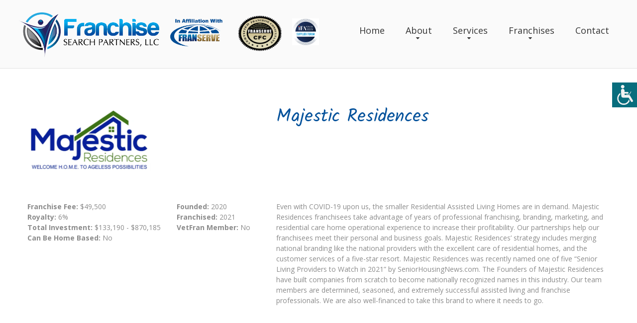

--- FILE ---
content_type: text/html
request_url: https://franchisesearchpartners.com/franchisedetails.asp?FranID=3510
body_size: 33072
content:
<!DOCTYPE html>
<html lang="en">

<head>
<!-- Global site tag (gtag.js) - Google Analytics -->
<script async src="https://www.googletagmanager.com/gtag/js?id=UA-139058707-1"></script>
<script>
  window.dataLayer = window.dataLayer || [];
  function gtag(){dataLayer.push(arguments);}
  gtag('js', new Date());

  gtag('config', 'UA-139058707-1');
</script>






    <title>Majestic Residences Franchise Details</title>
    
    

    <meta name="description" content="We provide franchise consulting services and specialize in franchise growth and development.">

<meta http-equiv="Content-Type" content="text/html; charset=iso-8859-1">

<meta property="og:url" content="https://franchisesearchpartners.com" />
<meta property="og:title" content="Franchise Consulting Services from Franchise Search Partners, LLC" />
<meta property="og:description" content="We provide franchise consulting services and specialize in franchise growth and development." />
<meta property="og:type" content="website" />
<meta property="og:image" content="https://franchisesearchpartners.com/images/logo.png" />
    
    <meta name="format-detection" content="telephone=no"/>
    <link rel="icon" href="images/favicon.ico" type="image/x-icon">
    
    
    
        <link rel="stylesheet" href="css/grid.css">
    <style>
        .icon-list-link{
            display: none;
        }
    </style>
     
    
        <link rel="stylesheet" href="css/style-l-ink.css?123">
        
            <link rel="stylesheet" href="css/colorScheme-8.css?123">
        
    <link rel="stylesheet" href="css/style-common.css?129">
    <style>
            .rslides li::after{
     
               
                background-color: rgba(242,240,226,.3);
                
              }
                   </style>
    
    <script src="js/jquery.js"></script>
    <script src="js/jquery-migrate-1.2.1.js"></script>


    <!--[if lt IE 9]>
    <html class="lt-ie9">
    <div style=' clear: both; text-align:center; position: relative;'>
        <a href="http://windows.microsoft.com/en-US/internet-explorer/..">
            <img src="images/ie8-panel/warning_bar_0000_us.jpg" border="0" height="42" width="820"
                 alt="You are using an outdated browser. For a faster, safer browsing experience, upgrade for free today."/>
        </a>
    </div>
    <script src="js/html5shiv.js"></script>
    <![endif]-->

    <script src='js/device.min.js'></script>
<script type="text/javascript">
function getCookie(cname) {
  var name = cname + "=";
  var decodedCookie = decodeURIComponent(document.cookie);
  var ca = decodedCookie.split(';');
  for(var i = 0; i <ca.length; i++) {
    var c = ca[i];
    while (c.charAt(0) == ' ') {
      c = c.substring(1);
    }
    if (c.indexOf(name) == 0) {
      return c.substring(name.length, c.length);
    }
  }
  return "";
}        

function changeFontSize(param){
    var currSize;
    currSize = getCookie("fontsize");
    if (currSize == ""){
        currSize = "0";
    }
    currSize = parseInt(currSize);
    if (param == "up"){
        currSize += 1; 
        document.cookie = "fontsize=" + currSize;
    }else{
        currSize -= 1; 
        document.cookie = "fontsize=" + currSize;
    }

    $("div").each(function() {
      var size = parseInt($(this).css("font-size"));
      if (param == "up"){
        size = size + 1 + "px";
      }else{
        size = size - 1 + "px";
      }
      $(this).css({
        'font-size': size
      });
    });
    $("p").each(function() {
      var size = parseInt($(this).css("font-size"));
      if (param == "up"){
        size = size + 1 + "px";
      }else{
        size = size - 1 + "px";
      }
      $(this).css({
        'font-size': size
      });
    });
    $("h1").each(function() {
      var size = parseInt($(this).css("font-size"));
      if (param == "up"){
        size = size + 1 + "px";
      }else{
        size = size - 1 + "px";
      }
      $(this).css({
        'font-size': size
      });
    });
    $("h2").each(function() {
      var size = parseInt($(this).css("font-size"));
      if (param == "up"){
        size = size + 1 + "px";
      }else{
        size = size - 1 + "px";
      }
      $(this).css({
        'font-size': size
      });
    });
    $("h3").each(function() {
      var size = parseInt($(this).css("font-size"));
      if (param == "up"){
        size = size + 1 + "px";
      }else{
        size = size - 1 + "px";
      }
      $(this).css({
        'font-size': size
      });
    });
    $("h4").each(function() {
      var size = parseInt($(this).css("font-size"));
      if (param == "up"){
        size = size + 1 + "px";
      }else{
        size = size - 1 + "px";
      }
      $(this).css({
        'font-size': size
      });
    });
    $("h5").each(function() {
      var size = parseInt($(this).css("font-size"));
      if (param == "up"){
        size = size + 1 + "px";
      }else{
        size = size - 1 + "px";
      }
      $(this).css({
        'font-size': size
      });
    });
    $("h6").each(function() {
      var size = parseInt($(this).css("font-size"));
      if (param == "up"){
        size = size + 1 + "px";
      }else{
        size = size - 1 + "px";
      }
      $(this).css({
        'font-size': size
      });
    });
    $("li").each(function() {
      var size = parseInt($(this).css("font-size"));
      if (param == "up"){
        size = size + 1 + "px";
      }else{
        size = size - 1 + "px";
      }
      $(this).css({
        'font-size': size
      });
    });

}  
function openAccessabilityPanel(){
    document.getElementById('web-accessability').style.display='block'; 
    document.getElementById('btn-web-accessability').style.right='250px';
}
function resetFont(){
    var currC = getCookie('fontsize');
    document.cookie='fontsize=0';
    resizeFromCookies(currC);    
}
</script>
<script src='https://www.google.com/recaptcha/api.js'></script>
	
            <link rel="stylesheet" href="css/mailform-foundation.css"/>
        
<style type="text/css">  
  #info, 
  #info-field, 
  #info-label {
    position: absolute;overflow: hidden;clip: rect(0px, 0px, 0px, 0px);height: 1px;width: 1px;margin: -1px;border: 0px none;padding: 0px;}
</style>

 <script type="text/javascript">
    function validateEmail(email) {
      const re = /^(([^<>()[\]\\.,;:\s@\"]+(\.[^<>()[\]\\.,;:\s@\"]+)*)|(\".+\"))@((\[[0-9]{1,3}\.[0-9]{1,3}\.[0-9]{1,3}\.[0-9]{1,3}\])|(([a-zA-Z\-0-9]+\.)+[a-zA-Z]{2,}))$/;
      return re.test(email);
    }
    function validateName(name) {
      const re = /^[a-zA-Z.()\s\-\'\"]*$/;
      return re.test(name);
    }
    function validatePhone(phone) {
      const re = /^[a-zA-Z0-9.()+\-\s]*$/;
      return re.test(phone);
    }
    function validateZip(zip) {
      const re = /^[a-zA-Z0-9\s]*$/;
      return re.test(zip);
    }
    function validateCity(city) {
      const re = /^[a-zA-Z\s\-]*$/;
      return re.test(city);
    }
    function onSubmit(token) {
      //checkReCaptcha(token);
      var fields;
      fields = "";
      if( (document.getElementById("fname").value == "")   ){
        fields += "First Name\n";
      }else{
        if( !validateName( document.getElementById("fname").value) ){
          fields += "Valid First Name\n";
        }
      }
      if( (document.getElementById("lname").value == "")   ){
        fields += "Last Name\n";
      }else{
        if( !validateName( document.getElementById("lname").value) ){
          fields += "Valid Last Name\n";
        }
      }
      if(document.getElementById("email").value == ""){
        fields += "Email\n";
      }else{
        if( !validateEmail( document.getElementById("email").value) ){
          fields += "Valid Email\n";
        }
      }
      if(document.getElementById("phone").value == ""){
        fields += "Phone\n";
      }else{
        if( !validatePhone( document.getElementById("phone").value) ){
          fields += "Valid Phone\n";
        }
      }
       if(document.getElementById("city").value == ""){
        fields += "City\n";
      }else{
        if( !validateCity( document.getElementById("city").value) ){
          fields += "Valid City\n";
        }
      }
      if(document.getElementById("state").value == ""){
        fields += "State\n";
      }
      if(document.getElementById("comments").value == ""){
        fields += "Comments\n";
      }
      if(fields == ""){
        document.getElementById("contact-form").submit();
      }else{
        alert("Please enter the following fields:\n"+fields);
        grecaptcha.reset();
      }

    }
   
 </script>
</head>
<body>
<div class="page">
        <div id="btn-web-accessability" ><span>
        <img src="images/icon-web-accessibility.png" alt="Web Accessibility icon" title="Web Accessibility"  
            onclick="openAccessabilityPanel();">
    </div>
    <div id="web-accessability" ><span>
        <button type="button" class="close" onclick="document.getElementById('web-accessability').style.display='none'; document.getElementById('btn-web-accessability').style.right='0px';" style="">CLOSE</button><br></span>
        <h2><span>Font Resize</span></h2>
        <p><button id="down" type="button" onclick="changeFontSize('down');" >A-</button><button id="up" type="button" onclick="changeFontSize('up');" class="active_button">A+</button>
        <br><br>
        <button type="button" class="reset" onclick="resetFont();">RESET</button></p>

    </div>

    <!--========================================================
                              HEADER
    =========================================================-->
    <header  class="header-wr" >
        <div id="stuck_container" class="stuck_container">

            <div class="brand">

<a href="./"><img src="images/logo.png" class="logo mobile-only"></a><br class="logo mobile-only">                
<img src="images/ifa.jpg" class="brand_affiliated">

    <img src="images/CFClogo.png" class="brand_affiliated cfc_logo">

    <img src="images/in-affiliation-with-franserve.png" class="brand_affiliated in-affiliation">
                    
                    <a href="./"><img src="images/logo.png" class="logo non-mobile"></a>
                    
                

                
           
            </div>

            <nav class="nav">
                <ul class="sf-menu" data-type="navbar">
                    <li >
                        <a href="./">Home</a>
                    </li>
                    <li >
                        <a href="about.asp">About</a>
                        <ul>
                            
                            <li>
                                <a href="faq.asp">FAQ</a>
                            </li>
                            
                            <li>
                                <a href="testimonials.asp">Testimonials</a>
                            </li>
                            
                            <li>
                                <a href="articles.asp">Franchise Tips and Articles</a>
                                
                            </li>
                            <li>
                                <a href="news.asp">Franchise News</a>
                                
                            </li>
                            
                        </ul>
                    </li>
                    <li >
                        <a href="services.asp">Services</a>
                         <ul>
                            <li>
                                <a href="consultation.asp">Complimentary Consultation</a>
                            </li>
                            <li>
                                <a href="consultservices.asp">Franchise Consulting Services</a>
                            </li>
                            <li>
                                <a href="funding.asp">Funding Options</a>
                            </li>
                            <li>
                                <a href="services-for-veterans.asp">Services for Veterans</a>
                                
                            </li>
                            <li>
                                <a href="services4zors.asp">Services for Franchisors</a>
                            </li>
                            <li>
                                <a href="frandev.asp">Franchise Development Services</a>
                                
                            </li>
                        </ul>
                    </li>
                    <li >
                        <a href="franchises.asp">Franchises</a>
                         <ul>
                            <li>
                                <a href="franindustries.asp">Franchises by Industry</a>
                            </li>
                            <li>
                                <a href="franchises_az.asp">Franchises A to Z</a>
                            </li>
                            
                            <li>
                                <a href="fransearch.asp">Franchise Power Search</a>
                            </li>
                            <li>
                                <a href="resales.asp">Franchise Resales</a>
                            </li>
                        </ul>
                    </li>
                    <li >
                        <a href="contact.asp">Contact</a>
                    </li>
                </ul>
            </nav>
            

            

        </div>


    </header>

    <!--========================================================
                              CONTENT
    =========================================================-->
    <main>
        <section class="well-2 well-2__off-3  bg-primary divider">
            <div class="container">
                
                <div class="row">
                    <div class="col-xs-5  col-sm-5 wow fadeIn" data-wow-delay="0.2s">
                            <img src="https://www.franservesupport.com/images/logos/majestic-residences.png" alt="Majestic Residences" class="fran-logo">
                    </div>
                    <div class="col-xs-7 col-sm-7 wow fadeIn" data-wow-delay="0.2s">
                        <h4 style="text-align: left;">Majestic Residences</h4>
                    </div>
                </div>
                <div class="row">
                    <div class="col-sm-6  col-md-3 wow fadeIn" data-wow-delay="0.2s">
                        <p><strong>Franchise Fee: </strong>$49,500<br>
                            <strong>Royalty:</strong> 6%<br>
                            <strong>Total Investment: </strong>$133,190 - $870,185<br>
                            <strong>Can Be Home Based:</strong> 
                              No
                              
                        </p>
       
                    </div>
                    <div class="col-sm-6  col-md-2 wow fadeIn" data-wow-delay="0.2s">
                        <p><strong>Founded:</strong> 2020<br>
                            <strong>Franchised:</strong> 2021<br>
                            <strong>VetFran Member:</strong>  No
                            
                                   
                        </p>
                    </div>
                            
                    <div class="col-sm-12 col-md-7 wow fadeIn" data-wow-delay="0.2s">
                        Even with COVID-19 upon us, the smaller Residential Assisted Living Homes are in demand. 

Majestic Residences franchisees take advantage of years of professional franchising, branding, marketing, and residential care home operational experience to increase their profitability. Our partnerships help our franchisees meet their personal and business goals. Majestic Residences’ strategy includes merging national branding like the national providers with the excellent care of residential homes, and the customer services of a five-star resort.

Majestic Residences was recently named one of five “Senior Living Providers to Watch in 2021” by SeniorHousingNews.com. The Founders of Majestic Residences have built companies from scratch to become nationally recognized names in this industry. Our team members are determined, seasoned, and extremely successful assisted living and franchise professionals. We are also well-financed to take this brand to where it needs to go.
                    </div>
                    
                </div>
            </div>
        </section>
        <section class="divider well-1 bg-primary">
            <div class="container center wow fadeInUp">
               
                <h4>Request More Information</h4>
                
            
                       
                        <form class='mailform' method="post" action="frandetails_complete.asp" id="contact-form">
                            <input type="hidden" name="form-type" value="contact"/>
                            <fieldset>
                                <label data-add-placeholder>
                                    <input type="text"
                                           name="fname"
                                           id="fname" 
                                           placeholder="First Name*:"
                                           />
                                </label>
                                <label data-add-placeholder>
                                    <input type="text"
                                           name="lname"
                                           id="lname" 
                                           placeholder="Last Name*:"
                                           />
                                </label>
                                <label data-add-placeholder>
                                    <input type="text"
                                           name="phone"
                                           placeholder="Phone*:"
                                           id="phone" />
                                </label>
                                <label data-add-placeholder>
                                    <input type="text"
                                           name="email"
                                           id="email" 
                                           placeholder="Email*:"
                                           />
                                </label>
                                <label data-add-placeholder>
                                    <input type="text"
                                           name="city"
                                           id="city" 
                                           placeholder="City*:"
                                           />
                                </label>
                                <label data-add-placeholder>
                                  <select name="state" id="state">
                                    <option value="">Select State*</option>
                                    <option value="AL">Alabama</option>
                                    <option value="AK">Alaska</option>
                                    <option value="AZ">Arizona</option>
                                    <option value="AR">Arkansas</option>
                                    <option value="CA">California</option>
                                    <option value="CO">Colorado</option>
                                    <option value="CT">Connecticut</option>
                                    <option value="DE">Delaware</option>
                                    <option value="DC">DC</option>
                                    <option value="FL">Florida</option>
                                    <option value="GA">Georgia</option>
                                    <option value="HI">Hawaii</option>
                                    <option value="ID">Idaho</option>
                                    <option value="IL">Illinois</option>
                                    <option value="IN">Indiana</option>
                                    <option value="IA">Iowa</option>
                                    <option value="KS">Kansas</option>
                                    <option value="KY">Kentucky</option>
                                    <option value="LA">Louisiana</option>
                                    <option value="ME">Maine</option>
                                    <option value="MD">Maryland</option>
                                    <option value="MA">Massachusetts</option>
                                    <option value="MI">Michigan</option>
                                    <option value="MN">Minnesota</option>
                                    <option value="MS">Mississippi</option>
                                    <option value="MO">Missouri</option>
                                    <option value="MT">Montana</option>
                                    <option value="NE">Nebraska</option>
                                    <option value="NV">Nevada</option>
                                    <option value="NH">New Hampshire</option>
                                    <option value="NJ">New Jersey</option>
                                    <option value="NM">New Mexico</option>
                                    <option value="NY">New York</option>
                                    <option value="NC">North Carolina</option>
                                    <option value="ND">North Dakota</option>
                                    <option value="OH">Ohio</option>
                                    <option value="OK">Oklahoma</option>
                                    <option value="OR">Oregon</option>
                                    <option value="PA">Pennsylvania</option>
                                    <option value="RI">Rhode Island</option>
                                    <option value="SC">South Carolina</option>
                                    <option value="SD">South Dakota</option>
                                    <option value="TN">Tennessee</option>
                                    <option value="TX">Texas</option>
                                    <option value="UT">Utah</option>
                                    <option value="VT">Vermont</option>
                                    <option value="VA">Virginia</option>
                                    <option value="WA">Washington</option>
                                    <option value="WV">West Virginia</option>
                                    <option value="WI">Wisconsin</option>
                                    <option value="WY">Wyoming</option>
                                           </select>
                                </label>



                                <label data-add-placeholder>
                                    <textarea name="comments" id="comments" placeholder="Comment*:"
                                              ></textarea>
                                </label>

                                <div class="mfControls">
                                    <button class="g-recaptcha btn-primary btn-primary__md btn-primary__md-1"
                                            data-sitekey="6Lf_km8mAAAAALr-0WpObhv1mMxDECTVRbuTZDo3"
                                            data-callback="onSubmit">
                                            Submit
                                    </button>
                                </div>
                            </fieldset>
                            <input type="hidden" name="franchise" value="Majestic Residences">
                            <input type="hidden" name="FranID" value="3510">
                            <p id="info">
                              <label for="info-field" id="info-label">For Official Use Only</label>
                              <input name="info-field" type="text" id="info-field" value="" />
                            </p>
                            
                        </form>
            </div>

        </section>
        

    </main>

        <!--========================================================
                              FOOTER
    =========================================================-->
    <footer>
        <section class="well-2">
            <div class="container">
                <div class="row clear">
                    <div class="col-md-3 col-sm-6 col-xs-6">
                        <h6><strong>Services</strong></h6>
                        <ul class="list">
                            <li>
                                <a href='consultservices.asp'>Franchise Consulting Services</a>
                            </li>
                            <li>
                                <a href='funding.asp'>Funding Options</a>
                            </li>
                            <li>
                                <a href='services4zors.asp'>Services for Franchisors</a>
                            </li>
                            <li>
                                <a href='services-for-veterans.asp'>Services for Veterans</a>
                            </li>
                            <li>
                                <a href='consultation.asp'>Complimentary Consultation</a>
                            </li>
                            <li>
                                <a href='frandev.asp'>Franchise Development Services</a>
                            </li>
                            
                        </ul>
                    </div>
                    <div class="col-md-3 col-sm-6 col-xs-6">
                        <h6><strong>Franchises</strong></h6>
                        <ul class="list">
                            <li>
                                <a href='franchises.asp'>Franchises A to Z</a>
                            </li>
                            <li>
                                <a href='franindustries.asp'>Franchise Industries</a>
                            </li>
                            <li>
                                <a href='fransearch.asp'>Franchise Power Search</a>
                            </li>
                            <li>
                                <a href="resales.asp">Franchise Resales</a>
                            </li>
                        </ul>

                    </div>
                    <div class="col-md-3 col-sm-6 col-xs-6">
                        
                        <h6><strong>About</strong></h6>
                        <ul class="list">
                            <li>
                                <a href='about.asp'>About Us</a>
                            </li>
                            <li>
                                <a href='contact.asp'>Contact Us</a>
                            </li>
                            <li>
                                <a href='faq.asp'>FAQ</a>
                            </li>
                            
                            <li>
                                <a href="testimonials.asp">Testimonials</a>
                            </li>
                            
                            <li>
                                <a href='news.asp'>Franchise News</a>
                            </li>
                            <li>
                                <a href='articles.asp'>Franchise Tips and Articles</a>
                            </li>
                            
                        </ul>
                    </div>
                    <div class="col-md-3 col-sm-6 col-xs-6">
                        
                        <ul class="social">
                            
                            <li>
                                <a target="blank" href='https://www.linkedin.com/company/franchise-search-partners/' class="fa-linkedin"></a>
                            </li>
                            
                            <li>
                                <a target="blank" href='https://twitter.com/FranSrchPartnrs' class="fa-twitter"></a>
                            </li>
                            
                            <li>
                                <a target="blank" href='https://www.facebook.com/FranchiseSearchPartners/' class="fa-facebook"></a>
                            </li>
                            
                            <li>
                                <a target="blank" href='https://www.instagram.com/franchise_search_partners/' class="fa-instagram"></a>
                            </li>
                            
                        </ul>
                        
                        <p>We provide a free consultation service to help you identify the best franchises to meet your business ownership dreams.</p>
                        <a href="callto:(240) 446-6413">(240) 446-6413</a>

                        <p class="privacy">&copy; 2018
					       - 2026&nbsp; 
					      Franchise Search Partners, LLC<br>
					      All Rights Reserved<br>
                      <a href="broker_disclosure_document.asp" class="fs_link">Broker Value and Disclosure Policy</a><br>
                      <a href="privacypolicy.asp" class="fs_link" style="line-height: 2em;">Privacy Policy</a></p>
					    <p>
							<i><a href="https://franserve.com" target="blank" class="fs_link">Site hosted and managed by FranServe Inc.</a></i>
                        </p>

                    </div>
                </div>
            </div>
        </section>
        <section class="bg-secondary-1 well-2 well-2__off-2">
            <div class="container">
                <ul class="menu-footer">
                    <li >
                        <a href='./'>home</a>
                    </li>
                    <li>
                        <a href='about.asp'>About</a>
                    </li>
                    <li>
                        <a href='services.asp'>Services</a>
                    </li>
                    <li>
                        <a href='franchises.asp'> Franchises</a>
                    </li>
                    <li>
                        <a href='contact.asp'>Contacts</a>
                    </li>
                </ul>
            </div>
        </section>
        


    </footer>
<!-- GatorLink Visitor Code -->
<iframe src="https://www.franchisegator.com/tracker.php?action=visit&g_id=4111&cc=1&landing_page=franchisesearchpartners-landing" height="1" width="1" style="width:1;height:1;border:0"></iframe>

</div>

<script src="js/script.js?1"></script>
</body>
</html>


<script type="text/javascript">


function resizeFromCookies(param){
    var currSize;
    currSize = getCookie("fontsize");
    if (currSize == ""){
        currSize = "0";
    }
    currSize = parseInt(currSize);
    if (currSize == 0){
      currSize = - param;
    }

    $("p").each(function() {
      var size = parseInt($(this).css("font-size"));
      size = size + currSize + "px";
      $(this).css({
        'font-size': size
      });
    });
    $("h1").each(function() {
      var size = parseInt($(this).css("font-size"));
      size = size + currSize + "px";
      $(this).css({
        'font-size': size
      });
    });
    $("h2").each(function() {
      var size = parseInt($(this).css("font-size"));
      size = size + currSize + "px";
      $(this).css({
        'font-size': size
      });
    });
    $("h3").each(function() {
      var size = parseInt($(this).css("font-size"));
      size = size + currSize + "px";
      $(this).css({
        'font-size': size
      });
    });
    $("h4").each(function() {
      var size = parseInt($(this).css("font-size"));
      size = size + currSize + "px";
      $(this).css({
        'font-size': size
      });
    });
    $("h5").each(function() {
      var size = parseInt($(this).css("font-size"));
      size = size + currSize + "px";
      $(this).css({
        'font-size': size
      });
    });
    $("h6").each(function() {
      var size = parseInt($(this).css("font-size"));
      size = size + currSize + "px";
      $(this).css({
        'font-size': size
      });
    });
    $("li").each(function() {
      var size = parseInt($(this).css("font-size"));
      size = size + currSize + "px";
      $(this).css({
        'font-size': size
      });
    });
};



var body = document.getElementsByTagName("BODY")[0]; 
body.onload = resizeFromCookies(0);

</script>


--- FILE ---
content_type: text/html; charset=utf-8
request_url: https://www.google.com/recaptcha/api2/anchor?ar=1&k=6Lf_km8mAAAAALr-0WpObhv1mMxDECTVRbuTZDo3&co=aHR0cHM6Ly9mcmFuY2hpc2VzZWFyY2hwYXJ0bmVycy5jb206NDQz&hl=en&v=PoyoqOPhxBO7pBk68S4YbpHZ&size=invisible&anchor-ms=20000&execute-ms=30000&cb=nme0xur4hmir
body_size: 48982
content:
<!DOCTYPE HTML><html dir="ltr" lang="en"><head><meta http-equiv="Content-Type" content="text/html; charset=UTF-8">
<meta http-equiv="X-UA-Compatible" content="IE=edge">
<title>reCAPTCHA</title>
<style type="text/css">
/* cyrillic-ext */
@font-face {
  font-family: 'Roboto';
  font-style: normal;
  font-weight: 400;
  font-stretch: 100%;
  src: url(//fonts.gstatic.com/s/roboto/v48/KFO7CnqEu92Fr1ME7kSn66aGLdTylUAMa3GUBHMdazTgWw.woff2) format('woff2');
  unicode-range: U+0460-052F, U+1C80-1C8A, U+20B4, U+2DE0-2DFF, U+A640-A69F, U+FE2E-FE2F;
}
/* cyrillic */
@font-face {
  font-family: 'Roboto';
  font-style: normal;
  font-weight: 400;
  font-stretch: 100%;
  src: url(//fonts.gstatic.com/s/roboto/v48/KFO7CnqEu92Fr1ME7kSn66aGLdTylUAMa3iUBHMdazTgWw.woff2) format('woff2');
  unicode-range: U+0301, U+0400-045F, U+0490-0491, U+04B0-04B1, U+2116;
}
/* greek-ext */
@font-face {
  font-family: 'Roboto';
  font-style: normal;
  font-weight: 400;
  font-stretch: 100%;
  src: url(//fonts.gstatic.com/s/roboto/v48/KFO7CnqEu92Fr1ME7kSn66aGLdTylUAMa3CUBHMdazTgWw.woff2) format('woff2');
  unicode-range: U+1F00-1FFF;
}
/* greek */
@font-face {
  font-family: 'Roboto';
  font-style: normal;
  font-weight: 400;
  font-stretch: 100%;
  src: url(//fonts.gstatic.com/s/roboto/v48/KFO7CnqEu92Fr1ME7kSn66aGLdTylUAMa3-UBHMdazTgWw.woff2) format('woff2');
  unicode-range: U+0370-0377, U+037A-037F, U+0384-038A, U+038C, U+038E-03A1, U+03A3-03FF;
}
/* math */
@font-face {
  font-family: 'Roboto';
  font-style: normal;
  font-weight: 400;
  font-stretch: 100%;
  src: url(//fonts.gstatic.com/s/roboto/v48/KFO7CnqEu92Fr1ME7kSn66aGLdTylUAMawCUBHMdazTgWw.woff2) format('woff2');
  unicode-range: U+0302-0303, U+0305, U+0307-0308, U+0310, U+0312, U+0315, U+031A, U+0326-0327, U+032C, U+032F-0330, U+0332-0333, U+0338, U+033A, U+0346, U+034D, U+0391-03A1, U+03A3-03A9, U+03B1-03C9, U+03D1, U+03D5-03D6, U+03F0-03F1, U+03F4-03F5, U+2016-2017, U+2034-2038, U+203C, U+2040, U+2043, U+2047, U+2050, U+2057, U+205F, U+2070-2071, U+2074-208E, U+2090-209C, U+20D0-20DC, U+20E1, U+20E5-20EF, U+2100-2112, U+2114-2115, U+2117-2121, U+2123-214F, U+2190, U+2192, U+2194-21AE, U+21B0-21E5, U+21F1-21F2, U+21F4-2211, U+2213-2214, U+2216-22FF, U+2308-230B, U+2310, U+2319, U+231C-2321, U+2336-237A, U+237C, U+2395, U+239B-23B7, U+23D0, U+23DC-23E1, U+2474-2475, U+25AF, U+25B3, U+25B7, U+25BD, U+25C1, U+25CA, U+25CC, U+25FB, U+266D-266F, U+27C0-27FF, U+2900-2AFF, U+2B0E-2B11, U+2B30-2B4C, U+2BFE, U+3030, U+FF5B, U+FF5D, U+1D400-1D7FF, U+1EE00-1EEFF;
}
/* symbols */
@font-face {
  font-family: 'Roboto';
  font-style: normal;
  font-weight: 400;
  font-stretch: 100%;
  src: url(//fonts.gstatic.com/s/roboto/v48/KFO7CnqEu92Fr1ME7kSn66aGLdTylUAMaxKUBHMdazTgWw.woff2) format('woff2');
  unicode-range: U+0001-000C, U+000E-001F, U+007F-009F, U+20DD-20E0, U+20E2-20E4, U+2150-218F, U+2190, U+2192, U+2194-2199, U+21AF, U+21E6-21F0, U+21F3, U+2218-2219, U+2299, U+22C4-22C6, U+2300-243F, U+2440-244A, U+2460-24FF, U+25A0-27BF, U+2800-28FF, U+2921-2922, U+2981, U+29BF, U+29EB, U+2B00-2BFF, U+4DC0-4DFF, U+FFF9-FFFB, U+10140-1018E, U+10190-1019C, U+101A0, U+101D0-101FD, U+102E0-102FB, U+10E60-10E7E, U+1D2C0-1D2D3, U+1D2E0-1D37F, U+1F000-1F0FF, U+1F100-1F1AD, U+1F1E6-1F1FF, U+1F30D-1F30F, U+1F315, U+1F31C, U+1F31E, U+1F320-1F32C, U+1F336, U+1F378, U+1F37D, U+1F382, U+1F393-1F39F, U+1F3A7-1F3A8, U+1F3AC-1F3AF, U+1F3C2, U+1F3C4-1F3C6, U+1F3CA-1F3CE, U+1F3D4-1F3E0, U+1F3ED, U+1F3F1-1F3F3, U+1F3F5-1F3F7, U+1F408, U+1F415, U+1F41F, U+1F426, U+1F43F, U+1F441-1F442, U+1F444, U+1F446-1F449, U+1F44C-1F44E, U+1F453, U+1F46A, U+1F47D, U+1F4A3, U+1F4B0, U+1F4B3, U+1F4B9, U+1F4BB, U+1F4BF, U+1F4C8-1F4CB, U+1F4D6, U+1F4DA, U+1F4DF, U+1F4E3-1F4E6, U+1F4EA-1F4ED, U+1F4F7, U+1F4F9-1F4FB, U+1F4FD-1F4FE, U+1F503, U+1F507-1F50B, U+1F50D, U+1F512-1F513, U+1F53E-1F54A, U+1F54F-1F5FA, U+1F610, U+1F650-1F67F, U+1F687, U+1F68D, U+1F691, U+1F694, U+1F698, U+1F6AD, U+1F6B2, U+1F6B9-1F6BA, U+1F6BC, U+1F6C6-1F6CF, U+1F6D3-1F6D7, U+1F6E0-1F6EA, U+1F6F0-1F6F3, U+1F6F7-1F6FC, U+1F700-1F7FF, U+1F800-1F80B, U+1F810-1F847, U+1F850-1F859, U+1F860-1F887, U+1F890-1F8AD, U+1F8B0-1F8BB, U+1F8C0-1F8C1, U+1F900-1F90B, U+1F93B, U+1F946, U+1F984, U+1F996, U+1F9E9, U+1FA00-1FA6F, U+1FA70-1FA7C, U+1FA80-1FA89, U+1FA8F-1FAC6, U+1FACE-1FADC, U+1FADF-1FAE9, U+1FAF0-1FAF8, U+1FB00-1FBFF;
}
/* vietnamese */
@font-face {
  font-family: 'Roboto';
  font-style: normal;
  font-weight: 400;
  font-stretch: 100%;
  src: url(//fonts.gstatic.com/s/roboto/v48/KFO7CnqEu92Fr1ME7kSn66aGLdTylUAMa3OUBHMdazTgWw.woff2) format('woff2');
  unicode-range: U+0102-0103, U+0110-0111, U+0128-0129, U+0168-0169, U+01A0-01A1, U+01AF-01B0, U+0300-0301, U+0303-0304, U+0308-0309, U+0323, U+0329, U+1EA0-1EF9, U+20AB;
}
/* latin-ext */
@font-face {
  font-family: 'Roboto';
  font-style: normal;
  font-weight: 400;
  font-stretch: 100%;
  src: url(//fonts.gstatic.com/s/roboto/v48/KFO7CnqEu92Fr1ME7kSn66aGLdTylUAMa3KUBHMdazTgWw.woff2) format('woff2');
  unicode-range: U+0100-02BA, U+02BD-02C5, U+02C7-02CC, U+02CE-02D7, U+02DD-02FF, U+0304, U+0308, U+0329, U+1D00-1DBF, U+1E00-1E9F, U+1EF2-1EFF, U+2020, U+20A0-20AB, U+20AD-20C0, U+2113, U+2C60-2C7F, U+A720-A7FF;
}
/* latin */
@font-face {
  font-family: 'Roboto';
  font-style: normal;
  font-weight: 400;
  font-stretch: 100%;
  src: url(//fonts.gstatic.com/s/roboto/v48/KFO7CnqEu92Fr1ME7kSn66aGLdTylUAMa3yUBHMdazQ.woff2) format('woff2');
  unicode-range: U+0000-00FF, U+0131, U+0152-0153, U+02BB-02BC, U+02C6, U+02DA, U+02DC, U+0304, U+0308, U+0329, U+2000-206F, U+20AC, U+2122, U+2191, U+2193, U+2212, U+2215, U+FEFF, U+FFFD;
}
/* cyrillic-ext */
@font-face {
  font-family: 'Roboto';
  font-style: normal;
  font-weight: 500;
  font-stretch: 100%;
  src: url(//fonts.gstatic.com/s/roboto/v48/KFO7CnqEu92Fr1ME7kSn66aGLdTylUAMa3GUBHMdazTgWw.woff2) format('woff2');
  unicode-range: U+0460-052F, U+1C80-1C8A, U+20B4, U+2DE0-2DFF, U+A640-A69F, U+FE2E-FE2F;
}
/* cyrillic */
@font-face {
  font-family: 'Roboto';
  font-style: normal;
  font-weight: 500;
  font-stretch: 100%;
  src: url(//fonts.gstatic.com/s/roboto/v48/KFO7CnqEu92Fr1ME7kSn66aGLdTylUAMa3iUBHMdazTgWw.woff2) format('woff2');
  unicode-range: U+0301, U+0400-045F, U+0490-0491, U+04B0-04B1, U+2116;
}
/* greek-ext */
@font-face {
  font-family: 'Roboto';
  font-style: normal;
  font-weight: 500;
  font-stretch: 100%;
  src: url(//fonts.gstatic.com/s/roboto/v48/KFO7CnqEu92Fr1ME7kSn66aGLdTylUAMa3CUBHMdazTgWw.woff2) format('woff2');
  unicode-range: U+1F00-1FFF;
}
/* greek */
@font-face {
  font-family: 'Roboto';
  font-style: normal;
  font-weight: 500;
  font-stretch: 100%;
  src: url(//fonts.gstatic.com/s/roboto/v48/KFO7CnqEu92Fr1ME7kSn66aGLdTylUAMa3-UBHMdazTgWw.woff2) format('woff2');
  unicode-range: U+0370-0377, U+037A-037F, U+0384-038A, U+038C, U+038E-03A1, U+03A3-03FF;
}
/* math */
@font-face {
  font-family: 'Roboto';
  font-style: normal;
  font-weight: 500;
  font-stretch: 100%;
  src: url(//fonts.gstatic.com/s/roboto/v48/KFO7CnqEu92Fr1ME7kSn66aGLdTylUAMawCUBHMdazTgWw.woff2) format('woff2');
  unicode-range: U+0302-0303, U+0305, U+0307-0308, U+0310, U+0312, U+0315, U+031A, U+0326-0327, U+032C, U+032F-0330, U+0332-0333, U+0338, U+033A, U+0346, U+034D, U+0391-03A1, U+03A3-03A9, U+03B1-03C9, U+03D1, U+03D5-03D6, U+03F0-03F1, U+03F4-03F5, U+2016-2017, U+2034-2038, U+203C, U+2040, U+2043, U+2047, U+2050, U+2057, U+205F, U+2070-2071, U+2074-208E, U+2090-209C, U+20D0-20DC, U+20E1, U+20E5-20EF, U+2100-2112, U+2114-2115, U+2117-2121, U+2123-214F, U+2190, U+2192, U+2194-21AE, U+21B0-21E5, U+21F1-21F2, U+21F4-2211, U+2213-2214, U+2216-22FF, U+2308-230B, U+2310, U+2319, U+231C-2321, U+2336-237A, U+237C, U+2395, U+239B-23B7, U+23D0, U+23DC-23E1, U+2474-2475, U+25AF, U+25B3, U+25B7, U+25BD, U+25C1, U+25CA, U+25CC, U+25FB, U+266D-266F, U+27C0-27FF, U+2900-2AFF, U+2B0E-2B11, U+2B30-2B4C, U+2BFE, U+3030, U+FF5B, U+FF5D, U+1D400-1D7FF, U+1EE00-1EEFF;
}
/* symbols */
@font-face {
  font-family: 'Roboto';
  font-style: normal;
  font-weight: 500;
  font-stretch: 100%;
  src: url(//fonts.gstatic.com/s/roboto/v48/KFO7CnqEu92Fr1ME7kSn66aGLdTylUAMaxKUBHMdazTgWw.woff2) format('woff2');
  unicode-range: U+0001-000C, U+000E-001F, U+007F-009F, U+20DD-20E0, U+20E2-20E4, U+2150-218F, U+2190, U+2192, U+2194-2199, U+21AF, U+21E6-21F0, U+21F3, U+2218-2219, U+2299, U+22C4-22C6, U+2300-243F, U+2440-244A, U+2460-24FF, U+25A0-27BF, U+2800-28FF, U+2921-2922, U+2981, U+29BF, U+29EB, U+2B00-2BFF, U+4DC0-4DFF, U+FFF9-FFFB, U+10140-1018E, U+10190-1019C, U+101A0, U+101D0-101FD, U+102E0-102FB, U+10E60-10E7E, U+1D2C0-1D2D3, U+1D2E0-1D37F, U+1F000-1F0FF, U+1F100-1F1AD, U+1F1E6-1F1FF, U+1F30D-1F30F, U+1F315, U+1F31C, U+1F31E, U+1F320-1F32C, U+1F336, U+1F378, U+1F37D, U+1F382, U+1F393-1F39F, U+1F3A7-1F3A8, U+1F3AC-1F3AF, U+1F3C2, U+1F3C4-1F3C6, U+1F3CA-1F3CE, U+1F3D4-1F3E0, U+1F3ED, U+1F3F1-1F3F3, U+1F3F5-1F3F7, U+1F408, U+1F415, U+1F41F, U+1F426, U+1F43F, U+1F441-1F442, U+1F444, U+1F446-1F449, U+1F44C-1F44E, U+1F453, U+1F46A, U+1F47D, U+1F4A3, U+1F4B0, U+1F4B3, U+1F4B9, U+1F4BB, U+1F4BF, U+1F4C8-1F4CB, U+1F4D6, U+1F4DA, U+1F4DF, U+1F4E3-1F4E6, U+1F4EA-1F4ED, U+1F4F7, U+1F4F9-1F4FB, U+1F4FD-1F4FE, U+1F503, U+1F507-1F50B, U+1F50D, U+1F512-1F513, U+1F53E-1F54A, U+1F54F-1F5FA, U+1F610, U+1F650-1F67F, U+1F687, U+1F68D, U+1F691, U+1F694, U+1F698, U+1F6AD, U+1F6B2, U+1F6B9-1F6BA, U+1F6BC, U+1F6C6-1F6CF, U+1F6D3-1F6D7, U+1F6E0-1F6EA, U+1F6F0-1F6F3, U+1F6F7-1F6FC, U+1F700-1F7FF, U+1F800-1F80B, U+1F810-1F847, U+1F850-1F859, U+1F860-1F887, U+1F890-1F8AD, U+1F8B0-1F8BB, U+1F8C0-1F8C1, U+1F900-1F90B, U+1F93B, U+1F946, U+1F984, U+1F996, U+1F9E9, U+1FA00-1FA6F, U+1FA70-1FA7C, U+1FA80-1FA89, U+1FA8F-1FAC6, U+1FACE-1FADC, U+1FADF-1FAE9, U+1FAF0-1FAF8, U+1FB00-1FBFF;
}
/* vietnamese */
@font-face {
  font-family: 'Roboto';
  font-style: normal;
  font-weight: 500;
  font-stretch: 100%;
  src: url(//fonts.gstatic.com/s/roboto/v48/KFO7CnqEu92Fr1ME7kSn66aGLdTylUAMa3OUBHMdazTgWw.woff2) format('woff2');
  unicode-range: U+0102-0103, U+0110-0111, U+0128-0129, U+0168-0169, U+01A0-01A1, U+01AF-01B0, U+0300-0301, U+0303-0304, U+0308-0309, U+0323, U+0329, U+1EA0-1EF9, U+20AB;
}
/* latin-ext */
@font-face {
  font-family: 'Roboto';
  font-style: normal;
  font-weight: 500;
  font-stretch: 100%;
  src: url(//fonts.gstatic.com/s/roboto/v48/KFO7CnqEu92Fr1ME7kSn66aGLdTylUAMa3KUBHMdazTgWw.woff2) format('woff2');
  unicode-range: U+0100-02BA, U+02BD-02C5, U+02C7-02CC, U+02CE-02D7, U+02DD-02FF, U+0304, U+0308, U+0329, U+1D00-1DBF, U+1E00-1E9F, U+1EF2-1EFF, U+2020, U+20A0-20AB, U+20AD-20C0, U+2113, U+2C60-2C7F, U+A720-A7FF;
}
/* latin */
@font-face {
  font-family: 'Roboto';
  font-style: normal;
  font-weight: 500;
  font-stretch: 100%;
  src: url(//fonts.gstatic.com/s/roboto/v48/KFO7CnqEu92Fr1ME7kSn66aGLdTylUAMa3yUBHMdazQ.woff2) format('woff2');
  unicode-range: U+0000-00FF, U+0131, U+0152-0153, U+02BB-02BC, U+02C6, U+02DA, U+02DC, U+0304, U+0308, U+0329, U+2000-206F, U+20AC, U+2122, U+2191, U+2193, U+2212, U+2215, U+FEFF, U+FFFD;
}
/* cyrillic-ext */
@font-face {
  font-family: 'Roboto';
  font-style: normal;
  font-weight: 900;
  font-stretch: 100%;
  src: url(//fonts.gstatic.com/s/roboto/v48/KFO7CnqEu92Fr1ME7kSn66aGLdTylUAMa3GUBHMdazTgWw.woff2) format('woff2');
  unicode-range: U+0460-052F, U+1C80-1C8A, U+20B4, U+2DE0-2DFF, U+A640-A69F, U+FE2E-FE2F;
}
/* cyrillic */
@font-face {
  font-family: 'Roboto';
  font-style: normal;
  font-weight: 900;
  font-stretch: 100%;
  src: url(//fonts.gstatic.com/s/roboto/v48/KFO7CnqEu92Fr1ME7kSn66aGLdTylUAMa3iUBHMdazTgWw.woff2) format('woff2');
  unicode-range: U+0301, U+0400-045F, U+0490-0491, U+04B0-04B1, U+2116;
}
/* greek-ext */
@font-face {
  font-family: 'Roboto';
  font-style: normal;
  font-weight: 900;
  font-stretch: 100%;
  src: url(//fonts.gstatic.com/s/roboto/v48/KFO7CnqEu92Fr1ME7kSn66aGLdTylUAMa3CUBHMdazTgWw.woff2) format('woff2');
  unicode-range: U+1F00-1FFF;
}
/* greek */
@font-face {
  font-family: 'Roboto';
  font-style: normal;
  font-weight: 900;
  font-stretch: 100%;
  src: url(//fonts.gstatic.com/s/roboto/v48/KFO7CnqEu92Fr1ME7kSn66aGLdTylUAMa3-UBHMdazTgWw.woff2) format('woff2');
  unicode-range: U+0370-0377, U+037A-037F, U+0384-038A, U+038C, U+038E-03A1, U+03A3-03FF;
}
/* math */
@font-face {
  font-family: 'Roboto';
  font-style: normal;
  font-weight: 900;
  font-stretch: 100%;
  src: url(//fonts.gstatic.com/s/roboto/v48/KFO7CnqEu92Fr1ME7kSn66aGLdTylUAMawCUBHMdazTgWw.woff2) format('woff2');
  unicode-range: U+0302-0303, U+0305, U+0307-0308, U+0310, U+0312, U+0315, U+031A, U+0326-0327, U+032C, U+032F-0330, U+0332-0333, U+0338, U+033A, U+0346, U+034D, U+0391-03A1, U+03A3-03A9, U+03B1-03C9, U+03D1, U+03D5-03D6, U+03F0-03F1, U+03F4-03F5, U+2016-2017, U+2034-2038, U+203C, U+2040, U+2043, U+2047, U+2050, U+2057, U+205F, U+2070-2071, U+2074-208E, U+2090-209C, U+20D0-20DC, U+20E1, U+20E5-20EF, U+2100-2112, U+2114-2115, U+2117-2121, U+2123-214F, U+2190, U+2192, U+2194-21AE, U+21B0-21E5, U+21F1-21F2, U+21F4-2211, U+2213-2214, U+2216-22FF, U+2308-230B, U+2310, U+2319, U+231C-2321, U+2336-237A, U+237C, U+2395, U+239B-23B7, U+23D0, U+23DC-23E1, U+2474-2475, U+25AF, U+25B3, U+25B7, U+25BD, U+25C1, U+25CA, U+25CC, U+25FB, U+266D-266F, U+27C0-27FF, U+2900-2AFF, U+2B0E-2B11, U+2B30-2B4C, U+2BFE, U+3030, U+FF5B, U+FF5D, U+1D400-1D7FF, U+1EE00-1EEFF;
}
/* symbols */
@font-face {
  font-family: 'Roboto';
  font-style: normal;
  font-weight: 900;
  font-stretch: 100%;
  src: url(//fonts.gstatic.com/s/roboto/v48/KFO7CnqEu92Fr1ME7kSn66aGLdTylUAMaxKUBHMdazTgWw.woff2) format('woff2');
  unicode-range: U+0001-000C, U+000E-001F, U+007F-009F, U+20DD-20E0, U+20E2-20E4, U+2150-218F, U+2190, U+2192, U+2194-2199, U+21AF, U+21E6-21F0, U+21F3, U+2218-2219, U+2299, U+22C4-22C6, U+2300-243F, U+2440-244A, U+2460-24FF, U+25A0-27BF, U+2800-28FF, U+2921-2922, U+2981, U+29BF, U+29EB, U+2B00-2BFF, U+4DC0-4DFF, U+FFF9-FFFB, U+10140-1018E, U+10190-1019C, U+101A0, U+101D0-101FD, U+102E0-102FB, U+10E60-10E7E, U+1D2C0-1D2D3, U+1D2E0-1D37F, U+1F000-1F0FF, U+1F100-1F1AD, U+1F1E6-1F1FF, U+1F30D-1F30F, U+1F315, U+1F31C, U+1F31E, U+1F320-1F32C, U+1F336, U+1F378, U+1F37D, U+1F382, U+1F393-1F39F, U+1F3A7-1F3A8, U+1F3AC-1F3AF, U+1F3C2, U+1F3C4-1F3C6, U+1F3CA-1F3CE, U+1F3D4-1F3E0, U+1F3ED, U+1F3F1-1F3F3, U+1F3F5-1F3F7, U+1F408, U+1F415, U+1F41F, U+1F426, U+1F43F, U+1F441-1F442, U+1F444, U+1F446-1F449, U+1F44C-1F44E, U+1F453, U+1F46A, U+1F47D, U+1F4A3, U+1F4B0, U+1F4B3, U+1F4B9, U+1F4BB, U+1F4BF, U+1F4C8-1F4CB, U+1F4D6, U+1F4DA, U+1F4DF, U+1F4E3-1F4E6, U+1F4EA-1F4ED, U+1F4F7, U+1F4F9-1F4FB, U+1F4FD-1F4FE, U+1F503, U+1F507-1F50B, U+1F50D, U+1F512-1F513, U+1F53E-1F54A, U+1F54F-1F5FA, U+1F610, U+1F650-1F67F, U+1F687, U+1F68D, U+1F691, U+1F694, U+1F698, U+1F6AD, U+1F6B2, U+1F6B9-1F6BA, U+1F6BC, U+1F6C6-1F6CF, U+1F6D3-1F6D7, U+1F6E0-1F6EA, U+1F6F0-1F6F3, U+1F6F7-1F6FC, U+1F700-1F7FF, U+1F800-1F80B, U+1F810-1F847, U+1F850-1F859, U+1F860-1F887, U+1F890-1F8AD, U+1F8B0-1F8BB, U+1F8C0-1F8C1, U+1F900-1F90B, U+1F93B, U+1F946, U+1F984, U+1F996, U+1F9E9, U+1FA00-1FA6F, U+1FA70-1FA7C, U+1FA80-1FA89, U+1FA8F-1FAC6, U+1FACE-1FADC, U+1FADF-1FAE9, U+1FAF0-1FAF8, U+1FB00-1FBFF;
}
/* vietnamese */
@font-face {
  font-family: 'Roboto';
  font-style: normal;
  font-weight: 900;
  font-stretch: 100%;
  src: url(//fonts.gstatic.com/s/roboto/v48/KFO7CnqEu92Fr1ME7kSn66aGLdTylUAMa3OUBHMdazTgWw.woff2) format('woff2');
  unicode-range: U+0102-0103, U+0110-0111, U+0128-0129, U+0168-0169, U+01A0-01A1, U+01AF-01B0, U+0300-0301, U+0303-0304, U+0308-0309, U+0323, U+0329, U+1EA0-1EF9, U+20AB;
}
/* latin-ext */
@font-face {
  font-family: 'Roboto';
  font-style: normal;
  font-weight: 900;
  font-stretch: 100%;
  src: url(//fonts.gstatic.com/s/roboto/v48/KFO7CnqEu92Fr1ME7kSn66aGLdTylUAMa3KUBHMdazTgWw.woff2) format('woff2');
  unicode-range: U+0100-02BA, U+02BD-02C5, U+02C7-02CC, U+02CE-02D7, U+02DD-02FF, U+0304, U+0308, U+0329, U+1D00-1DBF, U+1E00-1E9F, U+1EF2-1EFF, U+2020, U+20A0-20AB, U+20AD-20C0, U+2113, U+2C60-2C7F, U+A720-A7FF;
}
/* latin */
@font-face {
  font-family: 'Roboto';
  font-style: normal;
  font-weight: 900;
  font-stretch: 100%;
  src: url(//fonts.gstatic.com/s/roboto/v48/KFO7CnqEu92Fr1ME7kSn66aGLdTylUAMa3yUBHMdazQ.woff2) format('woff2');
  unicode-range: U+0000-00FF, U+0131, U+0152-0153, U+02BB-02BC, U+02C6, U+02DA, U+02DC, U+0304, U+0308, U+0329, U+2000-206F, U+20AC, U+2122, U+2191, U+2193, U+2212, U+2215, U+FEFF, U+FFFD;
}

</style>
<link rel="stylesheet" type="text/css" href="https://www.gstatic.com/recaptcha/releases/PoyoqOPhxBO7pBk68S4YbpHZ/styles__ltr.css">
<script nonce="AjbEIjkIp68iMo3s20Jgcg" type="text/javascript">window['__recaptcha_api'] = 'https://www.google.com/recaptcha/api2/';</script>
<script type="text/javascript" src="https://www.gstatic.com/recaptcha/releases/PoyoqOPhxBO7pBk68S4YbpHZ/recaptcha__en.js" nonce="AjbEIjkIp68iMo3s20Jgcg">
      
    </script></head>
<body><div id="rc-anchor-alert" class="rc-anchor-alert"></div>
<input type="hidden" id="recaptcha-token" value="[base64]">
<script type="text/javascript" nonce="AjbEIjkIp68iMo3s20Jgcg">
      recaptcha.anchor.Main.init("[\x22ainput\x22,[\x22bgdata\x22,\x22\x22,\[base64]/[base64]/[base64]/[base64]/[base64]/UltsKytdPUU6KEU8MjA0OD9SW2wrK109RT4+NnwxOTI6KChFJjY0NTEyKT09NTUyOTYmJk0rMTxjLmxlbmd0aCYmKGMuY2hhckNvZGVBdChNKzEpJjY0NTEyKT09NTYzMjA/[base64]/[base64]/[base64]/[base64]/[base64]/[base64]/[base64]\x22,\[base64]\x22,\x22w47CgipHEsK9aMOPD3LDssKsSGJkwogpfsOpD0rDumV6wpkHwrQ5wodiWgzCljbCk3/[base64]/w5plWsK3wqYfWcK+w7TDhyDDgmfDgxY3w5NkwrPDswrDm8KpW8OKwqfCqsKyw7UbFjDDkgB8wqtqwp9jwpR0w6pUDcK3EyTCmcOMw4nCiMKkVmh4woNNSBNIw5XDrnfCtmY7Z8OFFFPDr1/Dk8KawrXDtxYDw7XCscKXw78RS8Khwq/DszjDnF7DoA4gwqTDj0fDg38zKcO7HsKWwpXDpS3DjRLDncKPwp4PwptfJMOSw4IWw78JesKawqoeEMO2Z2R9E8OAK8O7WT5Bw4UZwp/CmcOywrRawo7CujvDixBSYRnCmyHDkMKww7tiwovDoijCtj0Gwo3CpcKNw5TCnRIdwqvDtGbCncKGaMK2w7nDo8KLwr/DiHE0wpxXwp7CuMOsFcKhwqDCsTAPIRB9bMK3wr1CZTkwwoh/[base64]/CrsOibcKXLHArWcKWwroZw7wFZMOId8O2MxjDocKHRGMpwoDCl0JoLMOWw4nClcONw4DDpcKQw6pbw7o4wqBfw4FQw5LCulJuwrJ7AzzCr8OQTcO2wolLw6zDjCZ2w4B7w7nDvH/DiSTCi8Kmwr9ELsOZKMKPEDDCqsKKW8KNw791w4jClhFywrghEnnDni1Aw5wEByJdSUrCs8Kvwq7DlMO3YCJ8wozCtkMHcMOtEB5ww59+woPCq17CtWHDhVzCssONwpUUw7lpwq/CkMOrS8OsZDTCg8O+w7Eqw6pzw5Rqw41Ow4wHwrBkw4QIB2R1w587C08cdSDCrEAew7PDu8K/w47CuMKYZsO0PMOAw51fwpxdKTTCoQg+Gk8rwpTDlxobw43DucKKwrwWXwsCwrvCn8KGZirCqMKfAcKWAgfDlUMKOwDDqMOdUGsuSMKINEDDg8KNcsKIUzXDnlARw7/CnsOtNcOcwpPDuxnCq8KAQH/[base64]/CnxrCqUJzST8cw5bDvsOYwogsw6k/wobDtMKALB7DmsKiwpYQwrsSO8OsRyfCsMOcwpfCisOOwrzDukVSwr/DtC0IwoghQDDCisOHEANccyEgZcOucMOeQ0JyF8K2w6PDpUZhwrQqMGLDk3Zyw7HCrnTDtcK9NQRdw7zChl98wrfCoCNrcnrDok/CgEfCvcKKwrjCksOTcX7Dml7Dt8OGDWoTw5bChFICwrQyUcK3M8OqXTt5woBjf8K6Ckwzwos+wp/DqcO1GMOAUxnCpBDDk2vCsHLCgMO1wrbDucOlwrI/H8OZKnVuXHtUQSHDjxzCnifCmwXDjVRaXcKIWsObw7fCnQHDkiHDj8OGekPDg8KjBcKYwo/DjMKDCcK6D8Kvwp4dL0ZwwpXDtijDq8KZw7rCrW7CviPDk3JOw6vCr8KowpYfecOTw5nCnWrCmcO1MAzCqcOiwpwJACR6P8KsG2taw4NzRMOFwpfCvsKwNsKDwobDsMK7w6vChBZAw5dvwogfw5bDu8OhQ2vCqVfCpMKxfj4Twpxwwop/MMKmbRknwoPCt8OGw6pMNgg+WsKXRcK/cMK+ZD8Fw4pHw7p5UMKoe8OHGcOmV8Otw4d7w7TCrcK7w5DCi3gSLcO5w6Qiw43CicKFwpUwwolbCHxCdsOdw5g9w5MoegLDvFnDscODCRjDoMOgwovCmT/Dri9SUxcOLlvCrFfCu8KXah1NwrvDnMKzDCIGPMOsB30swrJBw7l/H8OLw7DCoz4AwqMbAlnDhBbDl8Oww7QFFcOQYcO7wqEjRDXDuMKiwqHDm8K9w7HCk8KJUwTCocKLSsKjw6EKWHJnHybCp8K7w4rDksKrwrLDgRFxKEB7biDCpsK9UMOGWsKCw77DvcOlwodkXsOnRsKJw6fDlcONwqPCvyo/LsKgLDkiPMKvw4kQTcKNdsKqw7vCi8KSYhFQPEfDjsOhX8KYPnQfflDDocOdSUpGOEg2wo1Aw5wuPcO8wrxBw6vDqS9OekLCn8KBw6MNwpAoAVg7w6HDosK3FsKVaRfCk8Ozw63CqsKaw47Dh8K0worCgy7Ds8KEwrMbwo7CscKzMUbCoARpVMKpw4nDgMO/[base64]/CkFJMw6gMCMOGwqsowrtXZiVJBzAEw4YxKMK7w7jDoQ07Xh7Dg8O7RkTCqcOhw4RPOg9oHFXDhn/CqMKLwp/[base64]/Cn21ODsO3Vg/DpcKRV8OCJ8Kqw40kw4J7wrvCoMOiwrfCt8OJw5kHwpDDjsOfwonDhVHDvWFQCgJmSW8Bw7pjJsOgwpJRwqfDlFo+DW/CqGEEw6YCwqZkw6nDvgvCh3M4wrLCsWBjwpvDkz7Ds0ZGwqlew6cCw7UwdXrCv8K3WMO2woPDs8OnwodWwrZcZ08neTgzeH/[base64]/DnsKQYMOkw4glwrjCswjCvkBLazvCsMKqwoliYELDpWXDssKBXEjDr2A4GzfDlg7ChsOOwpgbRypPKMOVwprCtWsAw7HCucObw75HwqR+w4xXw6sgasOawq3CusOHwrAxTxE3D8K3d3zCrsKjAsKqw5sJw44Iw6hDR1Z7wrvCjMOXwrvDjUkpw4ZWwpl/w4EMwpLCr0zCjFbDqcKwYCDCrsOsXl/[base64]/Dly/[base64]/CjjDCrcKAw5tESsOQO8Kow4Q2DcKkw7zCkUUAw4vDlD3DoxoZMgMRwo0MIMKfwqLDu1zDkcO7wpDCiSpfHsO/XcKuNXPDujzDshE1AgDCgV5lbcOADBfDv8OBwpJLHl3Cj2LDqivCm8OzB8KNOcKQw6XDuMOYwqMYUURqwrnDqcOINMOnDB4mw7Q/[base64]/CklTChQU2ScOxJ3h4w5tMwq3CvsK2w5jDhMOsFRJxwq3DtjQLw7kwagN/Rz7CjD7ClXnCsMOMwpw7w5bDg8O+w51sHzEKd8Omw5fCsAPDsyLCk8OJPMKawqHCj2XDqsKBf8OUw5oUMDQcUcO9w7ZMExnDmMOyLMKhwp/Dmy4PATvDsTR2woAfw5TCsCrClwxEwoLClcK4wpUCwqjCiTUfNMOzXXs1wqNfJMK+QAXCn8K1Yw/Do2A8wpd8a8KmIcOaw6Ruc8OEfirDhEh5wrgQwpVSWzpCfsKSQ8Kzw4ZHWcK+Y8OmO3kVwoHCjwfDgcOAw41FJGtcX1Uhwr3DssO6w7/[base64]/[base64]/Cmi51DEzDvcOMSVLDvkVMw5nCoMK+DGvChMOBwpI7w7U3IMKUd8O1aVnDm0LClhRWw7lkPirCqsOTw53DgsO1w67Cr8KCw5k4wqxowpnDosK1wofCosOywpEww7vCmBTCjzR5w5bDs8Klw6nDhsO/w57Dm8K8FCnCtMKJfWsuKMKsa8KIHxHCuMKlw7pZw43CmcKWwp/ChRd3FcK9J8Kkw6/DsMKNFErDoz9HwrLCpsKSw67CnMK8wpE/woANwpDChMKRw6zDn8K8WcO2ZiDCjMKSLcKXQXXCh8KwDUbCn8OERHLCgcKlf8OtS8OOwogMw78awqJbwrDDnirDnsOpbsKrw7/DmA3DmhgQUAnCq3Exa23DiBPCvGfDmjvDvsK3w4lrw4bDlcOswr82w4APAmh5wqp2FMKnLsO3ZMKmw5RcwrYbw5zClUzDssKqcMO9w5XCncKMwrx8fkPDrA/[base64]/DjiU7DiU7wr94wpjCpFjDrCjDjllzwo/ClmDDnGpwwooLwobCjXfDnMKhw50mC0oAFMKdw5DDucOLw6nDlcO9wqbCuGF6QsOlw6Zdw7DDrMKwDWZ9wr7DkX8ieMOrw7fCusOHAcO8wq01IMO2DcKnTzNcw5E1GcO4w4XDvSPDu8OAXhA7czELw63DgCB1w7PCrAUSX8Onwo96W8KWw7fDlE/CiMOXwo3CpQ9+DhHCtMK6H1PClnN7OGTDmcOkwpXCnMK2wr3Dv27CucKCN0LCjMKrwpVJwrfDnkY0w51bDMO4XMKbwqPCvcO+dEt1w4XDpAYUUC9yZcKvw4dMd8O+w7fChlrDmDBzecO+LhjCv8KrwpvDqMKywq/DiktFJFwsRRViEMK/w5B3W3zDnsKwDMKafBDCrU3CuRjClsKjw7vCtHTCqMOGwpfDtsK9CMOnH8KzLkzCqH8fYsK2w5XDrcKVwp/[base64]/CqMOZYALCkgAiwonCknUHwq5qw53Cp8K4w5codsOJwpzDnn/Du2/DgcOIBhRgXcORw6XCqMK9B00Uw7zChcKDw4ZEG8OawrLDjm9Sw7DDgSw3wrnDpAU7wr0JK8K5wrN5w4RlS8ODambCvzN1QcKbwqzCo8Olw5rCssOTw4tOTWDCgsOwwrvCsy5KXMO2w7F7a8OpwoZIaMO/w7/DhRZIwp9ywq7DjBwaLMKMwoDCsMO+PcOIw4HDnMKgasKpwqPCnSl7YUM6DADCu8O9w4dlEsOKVC11w6/DsUHDhCvDo3kpdMKdw4szT8K0woUjw7fCtcORFXrCvMO+YTXDpU3DjsObIcO4w6DCswYvwrDCicOfw73DvMKQw6LCtFsdRsOlOgkow6jDqcKWw7/[base64]/DiCZ/fcKQwovDgcKrw5IxN8K6BcOLwpPCjsKYEBTDqsOJwrIYwqlmw7vDr8ObZXLDlMK/N8KnwpHCg8K9w78awqcELAPDpcKxZXjChwnCr2YpSmByOcOgwrvCpGljKk7Dh8KIMMOWGcKQJ2UrYXhuBi3CjDfDusK8w7LDnsKhwqVCw5PDoTfCnwzCvhnDssOsw4TCkcO/wrkAwrIjJh4PbktJw4nDhkfDpRHCjCLCtsKKMiZCbVVpwp0OwqpUDsKNw6JkRlTCocKjw4XCgsKmacO/LcKawrLCjsKyw4bCkCjCvcO/wo3DpMOvXTU9wqrCksKow73Dmypjw7zDjsKbw4XDkx49w6Q0DsKCfR3CoMKxw7kIZcK+fmjDvlknL2x7O8KCw4ZbcCjDgVTDgD9UFQ5sRxLCm8OowrjCpSzCrWNzNhokwo5/[base64]/[base64]/DqsOqTTt+esKNScOBMMK2wrfCp1HCgQTCly0DwpTDsBHDgWcdEcKDw4TCk8O4w6vCmcO0wpjCm8O9O8ObwqPDgFHDrT/Dq8OXUMKmFsKNJz1Ww7nDhDbDg8OVEsK8d8KfOyMoQ8OUZMOmeg7Cjh9bRsKtw5jDscOzwqPChm4Cw6gdw6o+w71swr7CjxjDuxMXwpHDpj/Cj8O6WhZ9w4sDw6xEwrAyIMOzw68nW8OowqLCqsO0B8O5LAsAw7XDj8KBfwRIMyzCvsOuw4HDnQTDpTrDrsKWOibCjMOFw4zClVFFXcKQwr1/aEoJWMODwqDDjg7Dj10Tw457TcKaCBZNwrzDmMORGCIddQrDq8KcPkLCkiLCqsK0RMO5WU4Xwo5eWMKpwqfCmT1jO8OwNcKHCGbCh8O5wppLw4HDokPDhMKDw7I5fxYZwonDhsKSwrpjw7cxOsKHaQo2wqLCn8KROWTCri3Ctxl8fMONwpx4K8O/Gl4tw5TDmERpF8KXU8Ouw6TDqsOYCMOtw7DDnGjCisO+JFcCfDszeVTDvRjCtMOYNMK7FcKqEGfDtjw3bREgFsOww5wNw5jDqyA0AGdHFMOSwqNCHkpOSXJhw5RVwpMyImN7NcKHw5hfwo1pR11ML1h4CjvCtcO9HVQhwpLDt8KEB8KOAlrDqg3CtQRBUhrDjsKqZMK/aMOYwpvDv0jDpBZcw6nCqnTCncO7w7AxecO8wqxpwq9vw6LDncKhwrfCkMOeMcOEbi4lF8OSflRZOsKhw6LDkBrCrcO5wofCicO5UTLCmRAWYsK8EzvCtsK4Y8KQSiDCvMOCc8KFAcKUwrvCvxw9wo1owoPDusOmw4trSi/DtMOKw5guOC1tw5JDE8OLDCLDrcOJUEZ9w6HCuFJWFsOSfk/DtcO+w4vCmy/[base64]/MBLCuMONw5ZDwpXCqy1Ww45owpUYw79Bw5bDnMOcVsOsw6Yewq9cPcKeH8OecAXCinjDjMOSdMKnVsKTwpBOw79NMcOhw7UJwrZKw54TPMKCw73CmsOeXHI9w5NNwpHDjMOcYMOww6fDl8OTw4RKwq/Cl8KIwqjDt8OjDRsewrF5w4sABk9Rw6JZe8OiP8OSwp1Nwplbw63CgcKPwqR8G8KUwr/Dr8KGMVnDgMOtTjASwoBBIx/CmMOzCMOawpHDusK7w4bDuyUvwpnCosKgwq4ww4vCryDDmMKYwpfCh8KbwpAwHCbChGkvf8OKDsOtbcOTJMKpSMOPw7UdCFTDp8OxasOyXnZwScOAwrsww4nCr8OtwokEwobCrsK4w7XDrxAvSR4XTBhQXCnDp8OxwofCuMKtQnF4VS/[base64]/[base64]/[base64]/DpTVmLiLCu8OEd8Kww5N9wqxDbcO9wqLCqsKhZ1vDuiFZw7HCrjHDjARzwrN4w6HDiEk4SCwAw7PDoVl3wqDDksKIw4wswoZGw6vClcKKNgkaDBHCmHJSR8O8PcO8ckzCgcO/[base64]/CisKRXE7DlsKtX1AfWlZowq/CsSrDgkvDgXkmbsK3VyrCk1hKQ8KgDsOpHsO1w4PDp8KkNkgvw4PCkcOsw7lbX1VxRHDChxYjw77CpMKvd3/CrlVBEhnDhX7CncKLL0Y/L1LCi1F5w6EFwoDCjMOEwpfDuCbDm8KzJsOCw5fCszIawrfCl1TDpmc5S1/[base64]/w7l3aVpCw7/Cl27DhsKwJQt+EGDDtGvCtMKKNHXCn8O+w5wSLAMHwp8RU8KuFcKvwol1w68uSsOyQsKHwpVuwqDCoEzCt8KNwoYxRsKiw7BTPXDCoHNzBcO9SsOqKMO1d8KKRGPDhx3Dl3LDqG3DvzDDgcOjw6VNwrxPwpvCicKYw5fDkHJnw68oKcK/[base64]/Cs8O5JX/DuCIbw7jDncO8K8OPw79CwqnCnmXDpHzDsEXCowJOfsOeFR7DnzYyw43DmCJhw6xEw74hOlbDnsO0B8KWUMKACMOyY8KQTsOhYy5eBMKLV8OIaXpSw7rCqijCkW3ChjPDlmvDk21Ow4AGBMKMUFMBwrPDiQhbVxjCqHJvwq7DqkvDnMK+w6/CpUg9w4zCoQEewo3CisOGwrnDhcK2HFDCmMKbFj0KwoY1wpxAwqrDjWLCoRjDgXNkZMKrw5ovQ8KDwo4ATEXDisOqCwB0CMK6w5zDnC/CnwUoOlpbw4rCtMOWQsKEw6h1wpVEwrIbw79EWsKxw6/DucOVCDnDisOHwoPClMOrEG7CrcKtwoPCvE/Dqk/[base64]/CqXXDjVM5Q1PDr2LCqcKNwr44HEMJasKTWcKKwo/[base64]/ClcKewrPCrxTDtMKQwoDDvMKXAcO/TXZ6w7HCnDIlcMKMw4zDmsKHw7bDs8K+V8Kpw4bChsKxFcOrwprDhMKVwoTCvF85B20rw73CsD/CrHl/wqwbaGtJwqxYY8KGwoRywoTDmMK3eMKWE2gbfX3Cg8KNKQVoCcKIwrYKeMOgwpzDuik9f8KYZMOVw6TDnUXDu8Ovw748N8Kew4XCpFFjwonDq8ObwocMXABaesKDazDCtAl9w6cLwrPCpiLCgF7DkcKmw7NSwrvDoFHCoMKrw7PCoCHDrcKTZcOZw48rey/CjcKnSWN0wpNewpLChMOuw4bCpsOtacKtwrdnTATDhcOwZ8KsTMOOVsOIwo3ClQXCksKcw6XCgXpiKmMdw7loawnClsKNLSZoPVlgw7ZHw5zCusOQDAPCvcOaEznDpMO5w6vCrwLCtcK8TMKDLcK9wrVrw5cYwo7DpHjDoS7CssOVw6BpfTJxIcKUw5/[base64]/[base64]/wrHCvcK0NwXCmsKkwqEGw77Ck8OJw7zDmF7DlMKVwpzDkAHCjcKXw7fDp3/[base64]/DgsKBHFPChkkzwo7Cg8Kiw6zDnTjDskItw4TCr8Obwr44w7nDnMOufMOdU8K4w4XCjMOlTTMsFnPCssOSYcOBwo4MLcKALU/DtMOdA8KhMzjDm1TCuMO+w7HCh0jCrsKlE8K4w5nChCExKwLCqggOwq/Ds8OWX8KQFsOKEsK+wr3Dv0HCh8OAwqLCncKYF1ZOw7zCqMONwq3CrTovf8Omw6HCszVgwr3DgcKgw6/DosKpwobDsMOCDsOnwqbCinrDlD3CgUYrwo57wrDCiXgowrHDjsKFw4DDqTVpQD12EMKoQMKiRMKRT8KcUVdFw5V/[base64]/CnWbDjMKRw7dAw7LClUzCuUHCocO5asObw5QuacOMw5XDvMOMw49bwq7DpGjCrQtoZCY/O0EYJ8OhdHrCgQbDrMOJwoHDv8O3wrg0w67CmFFzwoJWw6PDosKjaRUJFcKtZsOVesO4wpfDrMOqw6PCv3zDjgJbG8KoD8KlXsK7EsOpwp/DmHMOwr3Cnmp4woMcw5scw7nDvcK9wqPDjX/CjUnDvsOnEjPDhgPCp8OQMVRrw6xcw7PDlsO/w6ZeNhfCqMO+GGFlMUI5CcOTwphQwrhIfy18w4tdwpzCosOhw4LDhsO6wpN1bMKbw6Z0w4PDhMOAw4JVR8OJRgzCh8OuwrAaIsK9w6jDmcOSN8KHwr1vw5xWwqtfw4XDrMOcw5R7w6fDl0/DlGZ4w6jDuFzDqg9HWjXDp1HDhsKJw6bCmUzDn8Klw5PDuHfDpsOLQ8OWw7nClMOlSi1AwrfCpcOTXlzCnyAyw4TCpBUCw7RQdk3DlEU7w50jPj/Dli/DvGPCjVdAPH82RcK6w5tCX8K4Gy7CusO4w4jDosKoWcOufsKvwoHDrxzDmcOcS2Itw6HDkRzChcKdPMKAC8Orw4HDqsKfS8Klw6nChsO6TsOIw7rDrcK9woTCu8OsXi9cw43DvC/Dk8KBw6gDQcKtw4sIXsOzBsOcBCrCjcOsBcKvTcOwwpUybsKIwoXCgEd7wpRKVjAiOcOdaDDCrnsgBcKSBsOOwrXDgQvCrB3Dp29CwoDCsjg/w7rCqywlZSnDtsOwwroGw69lZDHCrX1WwqbClXg/M2nDmMOIwqDDuTFWfsOdw7Axw6TCscOBwqXDu8OUGMKIwrYHKsOtYMK/XcOBeVoowrTCh8KNbMKiUTVqIMOVFBXDp8Ohw4khejXDq1jCinLClsOFw5DDkSXCrSzCocOmwo4mwrZ5wrQ7w7bClMK+wq3Cpxpxw6l7Sm3DncK3wqp1WXMDRzhhWlvCp8KMQyhDDiJeP8OZMMOSJcKNWynCsMObFQbDp8KlBcKnwp3DnzJRUjYywoJ6d8OhwpLDlTs/[base64]/Ci8OVwrlcKHJYwqc/a2TCih3ClsOFSyk0woTDvzANQl5XUWBhGhrDlGJBw70Bw5x7A8Kgw4h4UsONdsKzwqpGwo0vZS87w7vDtEU9wpZnOMOrw6MQwr/Dg07CjTsnQ8OQw58Rw6BpYMOkwqnDtyrCkALCicK+w7HCr2NOQD1vwqnDtilrw4zChTHComnClwkJwpBGXMKqwoR8woVww75gP8KRw4zCm8K1w5hrfnvDscOeCiwECcKlVsOhKxvDs8OEKMKUVQt/YMKgHWXCm8Orw7HDscOuMArDscOuw6rDvMKbIzUFw7XCthbCs0cZw7oMKcKEw7Q5woAoXcKzwovCnQDDlQU7wo/CvsKzATDDocO1w5FqBsK4HhvDp1zDscOgw7fDsxrCoMKscCTDhWvDhzZmbsOWwr4Aw4Znwq1pwqNDwqd/VX1oXFdMc8K8w5/DkMK3dW3CsH3CrsOnw5FvwqbCtMKuKTzCpEdWYcOpOMOaIBPDkDghGMOuKzLCnVXDpXQtwpljRnrDhAFCw4YRaifDmmrDisOAFxLCo1rCpz7CmsOhd1VTTG4bw7Nqwo01wqtOaA1Ew4LCgcK2w6bDgx8Vwr44w43DkMOqw6wcw57DlMKOV1ApwqN6Sxxdwq/Cr1RqdcO9wrLChWNPbxPCkkByw6/DmWlNw4/CisOSUS1hZzDDjQDCkxU1WDBDw5Ukwp0gM8Oow6zCksKLaEgAw4F8AxrCi8Ouw6w2wplUwq/Cq1TCosKeMRDDtDlfc8OARwfDiQ81ZsK/w51qMmJAW8O2w4hgC8KuH8OlMFRZFlDCn8O3TcOFb3XCi8OrBnLCvSDCuyouw7LDnGsrQsO4wqXDiWMDDBkyw7HDisOoY1Y5BcOETcO0w4jDvSjDnMOLBcKWwpRVw5nDs8ODw7TDvFTDpUXDvcOFw4/CqEjCtUjCq8Krw4diw6ltwqtWVUJ0w4LCm8Kxwo0/worDs8ORfsONw4oRG8OCw75UGnrDoiB6w5F5wow4w4wCw4jCrMOrfR7CsG/Cu07CsDHDtsOYwpfCs8KCGcOOd8OgTmhPw758w4bCqWvDssOHKsOKwrpIw6vDtl9fDWLClwbCmBQxwrfDux5nCh7Dp8ODYDAUwp8Ib8KNR23DtBZcEcOtw6lCw6DDm8KVMw/Du8Krw4lfLcOCTwzDkh8Zwr5tw5RCLmgFwrLDhsOuw5IkBEBiHjTCgsK5KMKuY8O+w65ICCcAwq9Fw4zCiGIow4TCsMKLMsO5UsKQMMObH0bCmzYxRjbDoMO3wqpUM8K8w6jDhsKyM3XCsSHClMOfE8Kuw5MQwoPCocKHwpnDgcKgY8OTw4PDo3I/csOTwp7DmcO0bkzDnm8AGsOiBVJxw4LDqsOsQVDDilspTcOXwr5vRFxreyLDl8K/[base64]/Cn05OKMK5Kz4lwpLCisKfBHHDgcK0IsKew6PClMKYasOfwosUw5bCqcO5C8KRw5LCsMKZH8KmZQHDjWLCiU0vZsKyw7HDvMOYw75Qw4NBCsKSw5BsKTrDhwZoHsO5OsKybTsTw6JPesOiT8K8woTClcKLwplxcxDCs8O0wrvCmRTDogPDqcOBPsKDwo/Dt03DimXDr0rCmF0/wqoRUcO4w7vDsMKmw4YhwqDDiMOibVJPw6Z1acOAcXx7wqoew7rDpHRndnPCqw/CmcOVw4Z/ZsOuwroXw7oqw6rDscKvC0l/[base64]/[base64]/CisK0S2PCmsOywqbDpD5kAkY5w4dyPmTCkTM7wqjDmcKgwoDDnknDt8OLYzPCnQ/Dhgp1BAwWw4okecK5BMKaw4HDtg/Dv0nCjnojfiUrwqcMXsKYw7howqohB3RrDcO8QwLCs8OvVXIGwqvDonXCnGzDgDfCvkd5REAuw7tEw4XDmX/CuGbDlcOlwqBPwr7CiVosNiVgwrrCjnIjDT5iPjjCkcOow44dwpgNw582FMKmIcO/w641wpUrbWTDqcORw5JbwqPCqWxpwo58T8K3w5/DvcOSTMKTDXbDrsKhw5HDtyFBU1Eywol+ScKqGsKWeTDCk8Orw4PChsO4CsOXDVs6NWxHwoPCnzwdw43DgRvChE8Vwr/ClsOUw5vDizbDg8K9AE5MO8Knw7rDunN4wo3DncKLwqvDnMKWSTHCoUBqcz9eVg7DnXjCuVjDiVQawpQOw47DjsOIamEfw6PDq8OUw7M4cFvDpcKzSsOgbcO/EcKfwrNbEQcRw4NLw6HDoG3DvMODUMKuw7vDksKwwonDihBRQWhXw4N2DcKSw68vCSvDmRDCrcONw7fDgsK+w7/CscK5NmfDgcKcwrnDln7Cm8OeGlDChsOkwrfDqHjClw4jwrwxw67DocOmbntzLlbCtsO+w6DCmsK+dcO5UMOfAMK1YcKJOMO7VQvCvA0FJMKFwrbCn8OWwrjDi0onH8Krw4XDqcOLT14Owq/CnMOiJ1bChCsBXhDDnXh9RcKZIRnDvFEJFlDDnsKdSgnDq049wpUoOMOzS8OCw5jDgcOOw5xtwrvCtmPDoMKbwp/DqmNww6jDo8K1wr0nw61eFcOsw5sYMMOYV0MUwo3Cg8Kow4FEwpN3wrLClMKcEMObLMK1AcO8I8OAw5IIEFPDknzCtcK/wow1e8K5IsKXBHTDvsK7wpA1wrnCkhvDuCHCg8KYw5Bnw5cIWsKKw4TDkMOZMsKgbMO0wonDom0Gwp5YUgJqwqc2woUtwro9UwM5wrXCmzMZeMKXw5gZw6TDjVrCiBFpKnLDj0PCjcOWwr1xwq7Cuj3DmcOGworCl8O7RyJjwo7Cp8OJUcOCw6TDrxHCgS/CucKSw4/DkcKINWXDpkDClU/Dj8KaN8O3R2leUFoRwovCgwlkw6DDvMKPaMOuw4fDkVptw75LWcK7wq4mFixIJwLCvH7CvGlNH8O4wrdKEMOWwrojBT7Cl0ZWw77DqMKoe8KiWcKZA8OVwrTCv8O8w7t+wpZoScORLRHDoF02wqDDhhfDg1BUw5IgQcKuwq9jw5rCocOOw74AWToOw6LCmcOIZy/DlcKRScOaw7p4w75JPcOUEcKmEsKqw7N1IcOGCWjCvm1aGUwPw4vCuH0lwqXCosKbYcK1LsO4woXDmsKlEE3DkcOJOlUPwoHCmsOIO8KpM1HDrcOMVzXCmsKywp5Fw4Now7rDhcOXdkFbEsK4UG/CskpFI8KcTTLCi8KAw79APhnDnU7CkjzDuB/DvBZzwoxKwpbDsFjCiSEcY8KFbn07w6vCi8OtA3jCoSPCqsOrw78BwpUsw7UKYiTCsRLCtcKuw7xTwpgielUmw7gfOMOSVsO3YMOxwoNvw4fCnHE/w5fDs8KkRhrCrcKew7pwwqvCk8K6CsOCaFnCpjzDsT/CoUDClh7DvVAWwo1Pwp/[base64]/Cp8O6ccK3SyUHwp80w5AxcMKLw41FGypowq4DbUs/[base64]/DkjBGJm1BJMOMwpoMwqgywozCgMOTw5AdEcOdM8KAAyfCsMOTw5gnOsK3BgQ6b8O/O3LCtgIbwroMYsOUQsOkw497OSw9cMK8PiLDqFtkbSbCu0vCkwMwe8OBw5jDrsK1ajg2wrkTwrQSw7dKQREywpwxwonCnDjDq8KHBmAeOsOdPAAIwoB/fH44BScZczgFEcOmUsOIbMOPKT7CvwTDgl5pwooicR0rwpXDtsKnw5/[base64]/wpLCqgLDn8KAfcOYwoEdwpLDosKcw5DChMKMbcO8XGV7dsK2LTDDlRfDosKVDsO1wr/DssOIZA8pwqPCjcOJwqYqw6rCvT/Dt8Oaw4jDvMOow5DCtMK0w6IQAwNlDwfCtUEjw6E0wogCV1dgNA/DhMODw4nDpCDCoMKvGTXCtyDCocKWCcKAL0jCr8OLU8Kzwq5scVdDPsKswqt1w7nCsSN1wqXCtcKmLMKXwrRcw5AxIMOqKyvClcKcD8KzI2pBwoHCrMOXNcK4w5ofwqhMdzAOw6DDgSkkdcOaF8OwLjIYw6IjwrnDisK/fMKqw5gdHcK2LsKORylawqzChcKdHsKmF8KMTMOsTMOWP8K2FHRfBsKBwqZfw4rCg8KDw4BWLgDCiMOfw4bCqSlxKRIUwqrCoHwPw53Dn2jDlsKCwoQedinCkMKUBDjDh8O3UVXCjSPCl3tgfcOvw6HCvMKpwpd9IsK5c8KTwrgXw5HCjkh1bsO/UcOMbi81w6TCrVZowo4SMsKaAcOrRlXCqVQrLsKXwo3Cqg7DuMKXB8OqT0kbO3ocw4lTBj7DiFxow6jDr3LDgE5oEXDDoBbCm8Kaw7Yvw5/Ct8K+N8OSbRpoZ8OrwqB7PWTDv8KTOcORw5PCoD4WFMOew5gieMK+w7sYbRxwwq4tw4HDoFAaQcORw7LCtMOReMKqw6lKw5hswr1Yw717DwFRwo3CjMOXbirCqzovesORMMOQHsKow4gPIljDqcOUw57CrsKMw43ClxrCjhTDqQDCq2/CgRTCocOxworCq0bCvH1wNMKkw7XCnQTCixrDs1piwrMTwpXDjsK7w5PDjzcqW8OOw73DmsKrU8OXwoDDrcOOw6XCsRp/[base64]/w7ZXw5N/[base64]/DoWFTFsKPw54uWnTCrMKvwrxMKmEdeMKxw6jDpy3DtsOowohXc0TCpWxqw4FuwqJoVcOhCSvDll/[base64]/CuC/[base64]/[base64]/bwfCjsKNCsODJsOfFsKIG8OtwrpYaVbClsOOGwfDucKZw7odBsO4w4lyw63CvWhbwpHDsUUpPMO9c8OST8ONRVrCkULDlD5TwonDlBHCtH13CwTDsMKoK8ObBTHDuTsgN8KawrN/[base64]/[base64]/CnmzCvwkAEcO6R3g/w4bDpG3CkcOiMFLCjFwnw4xPwq7DpMKAwp7CpMKiTCHConLChMKPw7DCv8OebMOGw6o4woTCpMOlDhE9QRIMFcKvwonCo3fDnHzCkzgiwrIiwqbCkMO9N8KICiXCqlZRS8K7wovCjWBwRVEFwqHCkBpTw4lLQ03DkgHCj10UJ8Kiw6HDsMK2w6gdAV/DssOlw5rCl8O9JsKWa8O9W8K5w5HCinzDpSPCq8OVR8Kbdi3CiTRkBMKHwqgbPMOjwrIuO8K2w492wrxxEMO8wojDhMKESxcew6LDrsKLWTTCnXHCvcOLEgXDqG9qDXUuw4LCg23CgyPDvyZXUkrDojHDh2dJYjQuw6rDrsO/[base64]/ClsOAwr18w73CjMKXwr3DskM+HcOTwprCt8KFw45HfcOMRFTCtsOMcCrDr8KKLMOkBmhWYlFmw48WfWx+ZsODfMOswqTClMK6woUuC8ONEsKlDwIMd8Kyw4/CrHnDqF7CqHzCqXR2E8OQe8OSw4dkw5I4wqtoPinDhMKreRXCnsK1d8Kmwp5Ew6diHMKJw57CvsOJwqnDuQ/Dk8Kqw7/Cv8KeXkrCmlNqWcOjwpnCl8KxwrNTLywgBzbCqSFGwq/CrVgtw7HCs8Ovw5TCkMOtwoHDv3HDncOWw7/Dpm/CmhrCrMKoCkh1wrx6U0zCl8O/w4XCuGnCmUPCvsOuYytHw7pLw74dcn09X00MSxNlGsKxPcO1JsKLwqrCn3LCh8Oow4EDMSNyfG7CsnAiwr3CrsOqw7jCoWlWwqLDjQNbw6LClwYlw50/[base64]/DkcOzw4fDg8OJFDzCq8KRYxPCnMOIw61dw5fDo8KbwpZWdMOBwrsWwrl7wovDvFUHw5I1SMORwr9WY8OJw7TDssOAw7o2wrXCiMOkX8KGw5xgwqPCuHAcIsOdw601w67CsXXCoUzDhxAcwph/[base64]/DusOuw4TCmcOHWRoXw4fCl8OZw6XCliYNGCxzwoDCh8OKR3rDlG/[base64]/OMOew6TDsEPCn8K1w6PDmkHCmsOcbAzChFJmwrI8w7gvwpzDjcKhwrghR8KAGD/DgWzCrCXDhUHDoXpow5nDvcKKZycyw75aesONwoV3ZsKoATtydMOUcMODHcO8w4PCsVzCkgsrK8OeZjPCoMKswobCvjFowq97A8OeJcONw5XDgRpaw6PDiVx/wrPChcKSwq/Di8O+wp7CgAzDpDd/w7PCixfCt8OKJhtDwozDg8OIOyfCrcKvw6M0MR7DrmDCtsKSwobCtTN4wrbCmRzCoMOpwo4wwoQ/w5/DsRMoNMKOw5rDtjcaO8OAYcKvCBzDqsKMSy7CqcK5w7ARwodRLj/CocOvwrYqdMOZwr09Q8OwV8OiEMOMOwBww7o3wrlsw7bDp2XDkxHCnMONwrPCgsKlcMKnw6/CoTHDtcO+WcO/[base64]/[base64]/CmMKvwroAGMOlFcKlwq5hw4olVDs6TA3DssO3w5vDp0PCoXfDr0fDskF/VgAiNBrCjcO0NloIw7XDu8K9wrt7IcOiwpFURnfCuUQow7TDhMOPw6HDukQkeBzChi8mwpUBasKfwofCkS/[base64]/wpPDu8O4PcOSKiM0w7dCbcK3KsKdwrQ1w7/CrMO9WCUHwrUdwqbCuVLDh8O6eMOFOjrDqsOLwpdRw6JAw7TDlmTDm1F0w5sfLwDDijUgRcOewrrDk30zw5XClsOkbkMEw6vCnsOjw43DnMKZSyJLw4xUwqTDtWEMFTbCgBvCqsOMwoDCijRtfMKdHcOEwqrDnVXCjwHCv8KSBkYNw4JhG0/DlsOOUcOlw5DDrEvCiMKhw68ncm9Pw6rCuMOVwq0Vw4rDplnDpizDvEA1w5vDqMKBw4rDqcKPw53CqSIqw5wpasK2bm3CoxrCvU5Bwq4kO10yF8KxwptvPEo5bUbDsxvCmsKZZMOATk/DsWMRw5sZw7LCmVNuw5A2ZgTDgcK6woZ3w53Cj8K+ZB4zw5bDosOAw550MMOew5ZVw4PDusOwwrE+w5Z+w5LCnMO1dz/CkRXClcOWPEF+wocULkjDnsOpHsKNw44mw7cHw6HDucKlw7lyw7fCjcOIw6HCqndYVlbCiMKEw67Ct3l8w7QqwqHCl0MnwobDoG/CucK/[base64]/LcKtNzUYAMKvX8Osw5nDtmstZcOpUcO3w6vCtjDCrMOrVMOgDALCi8KkDsKHw6YEQQA6UsKAJcO7w5fCucKLwp1wa8KxKMOdwrtDwqTDmsOBQWbDkU4hwog3VC9hwrnDvhjCg8O3MHQ5woMuFHbDtcKtwrvCjcOow7fCu8K/wqPCrhtJw6XDkEDCoMKww5RHSSTCg8O3wrPDocO4wpkew5fCthkGdE7DvjnCnAEudnbDgSQhwo/DuDwGJcK4CUZSJcKaw5zDksKdw5zDoGVsccKwK8OrNsOgw7lyNMKePcKnw7jDsEXCp8OUwrxowpjCjR0uDirCp8KJw5pfNlgJw6JTw4t0QsOGw5LCs14yw4VFKRDDrcO9w7p1w7jCgcK8X8K4GBtEFnhccsOawqnCscKeeU98w4UXw7/DhMOMw6tww7DDiBwxw4TCpDXCm3vCpMKswrhVwp7ClMOCwrcZw6/DjMOdwrLDmMOcdcOZETTDm1Ajw53Cs8Kiwo8/wobDtsOkw6E/Fz7DoMKuw64KwrBnwrvCswkUw5oUwovDt1tCwoBWGg/[base64]/CocObDMK8w4w8SQ1XwooVUwAZw5fDgMOIw5vDl8KAwq/Dg8KewqdWY8O8w57CtMO4w6lidC3Dm34tCFgjwpsyw4BewpLCs0nDo3YaEBbDhsOEVwrDli3Dt8OvKTTCiMKQw4XCp8K/BmVIInBccMKUw4AuCxvCilJ2w4rCgmUSw5IJwrTDvcOnLMO5w6PCuMKJKFPDmcOsXMKjw6ZBwoLDlcOXDXfDiDs5w7fDilUFZsKJS111w77DiMOwwpbCj8O1XjDCvmAVdMK/VcKXXMOYw4pAODPDsMOZw73DoMOmwoPCksKBw7deFcKjwojDmcOVSwvDv8KpW8OJw4hnw4XDocKpwqJFbMO3X8Ksw6EFwozCscO7V3DDtsOgw7PCvF1cwpADS8OpwqMrAmXDmcOOGFxlw4HCnl1TwpnDu1HCnCHDhgbCkgp0wq/DrsKFwpHCrcKCwqYvQMO1ZcOQScK6OELCssKlAyBgw47DsTtlwoIzZSkkEEQQw5rCosOGwr3DpsKXwp1Tw5FKXGIqw5l8Vw/Cv8Oew5TDpcK2w7TDtAvDnk8zw7nCn8OKB8OERQzDuhDDqVDCv8Ohcw4XFXjCgV3DpsKWwpt2anx3w6fDsxcbcQfCkn/[base64]/CnwVxMsKvYMKhIxrDk37CsMOMw7/CucK7wqnDs8OXBmwdwpl4Vwp9RcOjciXCm8O7d8KhT8KFw57CnGzDgQATwpZ8w7cYwqzDrH5jEcOSw7TCkVVZw7ZKEMKswobCicO/w6oLIcK2Il99wqTDpcKCZMKgacKfYcKtwoJpw43Dm2UGw794CCkzw6XDqsO7wqzDgnRZVcKAw63Ct8KbQcOJO8OsYiElw5BRw5bCqMKWw4LCmsO6B8O3wppPwrwDVsKlwrfCilJHYcOeHcK2wpBhDG3DtnfDo3HDp0/DqcK3w5pOw7PDocOaw5dINg3ChHnDjwtDwolaU0LDjU7DucK2wpMjXXZyw6jCo8OwwprCjMK+LTQNwp4IwodEMD5XOcKrVwLDq8OKw7HCucKZwq3DgsOBwpbCljvCicOMKS/[base64]/wrY5w6c\\u003d\x22],null,[\x22conf\x22,null,\x226Lf_km8mAAAAALr-0WpObhv1mMxDECTVRbuTZDo3\x22,0,null,null,null,1,[21,125,63,73,95,87,41,43,42,83,102,105,109,121],[1017145,536],0,null,null,null,null,0,null,0,null,700,1,null,0,\[base64]/76lBhnEnQkZnOKMAhnM8xEZ\x22,0,1,null,null,1,null,0,0,null,null,null,0],\x22https://franchisesearchpartners.com:443\x22,null,[3,1,1],null,null,null,1,3600,[\x22https://www.google.com/intl/en/policies/privacy/\x22,\x22https://www.google.com/intl/en/policies/terms/\x22],\x22mamWEsvGZqDncJa8+ulHGdCPUGt3Lkk3RiJYiPvbJWs\\u003d\x22,1,0,null,1,1769037471032,0,0,[54],null,[244,81,193,109],\x22RC-pkzyAZHwOgBLSg\x22,null,null,null,null,null,\x220dAFcWeA5lptP-qfiJhlG8Ju5l8ifrVhWTiOwLF_hTdF5NZcNYIog_hcCHGsq7X_Ip_dg_anMu5EbTZUzgk6isv7sGQHCyOzqryA\x22,1769120270876]");
    </script></body></html>

--- FILE ---
content_type: text/css
request_url: https://franchisesearchpartners.com/css/style-common.css?129
body_size: 6061
content:
/*=======================================================
                        Components
=========================================================*/
/*==================     Brand     ======================*/

  .logo{
    height: 90px;
  }
  
.brand_affiliated{
  float: right; max-height: 66px; padding-left: 20px;
  padding-top: 12px;
}
.cfc_logo{
  max-height: 79px;
  padding-top: 5px;
}
.in-affiliation{
  max-height: 72px;
  padding-top: 9px;
}
/*========================   Menu   ==========================*/

.sf-menu ul {
  
  z-index: 992;
}


/*==================  Stuck menu  ======================*/

  .isStuck .brand {
    margin-top: 10px;
    padding-left: 35x;
     }
    .isStuck .brand_affiliated{
      max-height: 53px;
    }
    .isStuck .cfc_logo{
    max-height: 62px;
  }
    .isStuck .in-affiliation{
    max-height: 59px;
  }
    .isStuck .logo{
      height: 78px;
      padding-bottom: 10px;
    }

  #btn-web-accessability{
    position: fixed; 
    top: 166px; 
    right: 0px; 
    width: 50px; 
    height: 50px; 
    z-index: 99999999; 
    background-color: #0a91a6;
  }
  #btn-web-accessability img{
    width: 50px; 
    height: 50px;
  }
  #web-accessability{
    display: none; 
    position: fixed; 
    top: 0; 
    right: 0; 
    background-color: #f4f4f4;
    padding: 10px; 
    z-index: 99999999; 
    width: 250px; 
    height: 100%;
  }
  #web-accessability button{
    padding: 10px 15px; 
    background-color: #444444;  
    width: 102px; 
    color: #ffffff; 
    font-size: 20px !important;
    margin: 0 5px;
  }
  #web-accessability button.close{
    background-color: #086d7d;
    width: 220px; 

  }
  #web-accessability button.reset{
    background-color: #444444;
    width: 220px; 

  }
  #web-accessability h2{
    color: #444444; 
    padding: 15px 0px 10px 3px; 
    font-size: 20px !important;
    line-height: 24px;
    text-shadow: none !important;
  }

/*==================  Pic Rotation  =====================*/    
.rslides li::after{
  content: "";
  position: absolute;
  top: 0;
  left: 0;
  right: 0;
  bottom: 0;
  width: 100%;
  height: 100%;
  background-color: rgba(0,0,0,.5);
}
.rslides li{
  background-position: center top; 
  background-size: 100% auto; 
  width: 100%; 
  height: 630px; 
  max-width: 1600px; 
  float: none !important; 
  margin-left: auto; 
  margin-right: auto;
}

/*=========================  Lists & text ============================*/
.marked-list-1 li a{
	font-size: 15px;
	
}
#home-message p{
  font-size: 20px;
  line-height: 26px;
}
b, strong{
  font-weight: bold;
}

.list-3{
  list-style: disc;
  padding: 20px 0 20px 30px;
}
.with-lists{
  padding-top: 20px;
}
.with-lists ul, .with-lists ol {
  margin: 14px 0;
  padding: 0 0 0 40px;

}
.with-lists ul li, .with-lists ol li {
  list-style: disc;
}

.card{
  margin: 10px; 
  text-align: center; 
  border: 1px solid #c7c7c7; 
  background: #ffffff; 
  margin: 0px; 
  padding: 20px 5px; 
  height: 295px; 
  border-radius: 5px;
-moz-transition: 0.3s;
        -o-transition: 0.3s;
        -webkit-transition: 0.3s;
        transition: 0.3s;
}
.card:hover{
     opacity: 1;
    
     -moz-transform: scale(1.1);
    -ms-transform: scale(1.1);
    -o-transform: scale(1.1);
    -webkit-transform: scale(1.1);
    transform: scale(1.1);
}

table.frlist {
}
table.frlist tr:nth-child(even){
  background: #eeeeee;
}
table.frlist tr:first-child{
  color: #ffffff;
  text-align: center;
  font-weight: bold;
}
table.frlist tr:first-child td:first-child {
  border-radius: 5px 0 0 0 !important;
  background: darkblue;
}
table.frlist tr:first-child td:last-child {
  border-radius: 0 5px 0 0 !important;
  background: darkblue;
}
table.frlist tr:first-child td {
  background: darkblue;
  text-align: center;
}
table.frlist tr:last-child td {
  border-bottom: 1px solid #eeeeee;
}
table.frlist tr:last-child td:first-child {
  border-radius: 0 0 0 5px !important;
}
table.frlist tr:last-child td:last-child {
  border-radius: 0 0 5px 0 !important;
}
table.frlist td:first-child {
  border-left: 1px solid #eeeeee;
}
table.frlist td:last-child {
  border-right: 1px solid #eeeeee;
}
table.frlist tr:first-child td:first-child {
  border-left: none;
}
table.frlist tr:first-child td:last-child {
  border-right: none;
}
table.frlist tr td{
  padding:  4px 6px;
}


  #info, 
  #info-field, 
  #info-label {
    position: absolute;overflow: hidden;clip: rect(0px, 0px, 0px, 0px);height: 1px;width: 1px;margin: -1px;border: 0px none;padding: 0px;}

/*==================  Footer  ======================*/

footer a.fs_link{
  
  font-style: italic;
  text-decoration: underline;
}

/*========================================================
                     RESPONSIVE
=========================================================*/

/*==================================================================================================
                     1199px
*/
@media (max-width: 1199px) {
  
  .logo{
    height: 74px;
  }
  .brand_affiliated{
      max-height: 50px;
    } 
  .cfc_logo{
    max-height: 58px;
  }
  .in-affiliation{
    max-height: 56px;
  }
}
/*==================================================================================================
                     977px
*/
@media (max-width: 977px) {
  .rslides li{
    background-size: auto 630px; 
  }
}
/*==================================================================================================
                     768px +
*/
@media (min-width: 768px) {
    .mobile-only{
    display: none;
  }
  .non-mobile{
    display: inline;
  }
}
    /*==================================================================================================
                     767px
*/  
@media (max-width: 767px) {
 .mobile-only{
    display: inline;
    margin-left: auto;
    margin-right: auto;
    padding-left: 20px;
  }
  .non-mobile{
    display: none;
  }
  .brand_affiliated{
    float: none;
  }
}